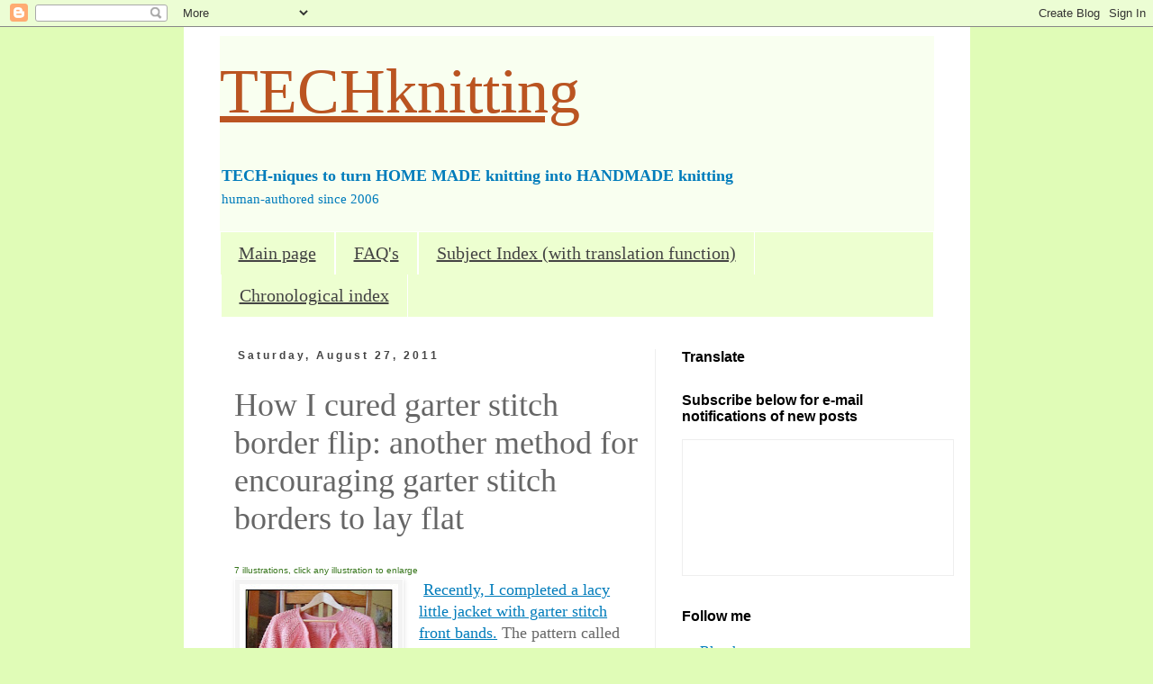

--- FILE ---
content_type: text/html; charset=UTF-8
request_url: https://techknitting.blogspot.com/2011/08/how-i-cured-garter-stitch-border-flip.html
body_size: 19692
content:
<!DOCTYPE html>
<html class='v2' dir='ltr' xmlns='http://www.w3.org/1999/xhtml' xmlns:b='http://www.google.com/2005/gml/b' xmlns:data='http://www.google.com/2005/gml/data' xmlns:expr='http://www.google.com/2005/gml/expr'>
<head>
<link href='https://www.blogger.com/static/v1/widgets/335934321-css_bundle_v2.css' rel='stylesheet' type='text/css'/>
<meta content='width=1100' name='viewport'/>
<meta content='text/html; charset=UTF-8' http-equiv='Content-Type'/>
<meta content='blogger' name='generator'/>
<link href='https://techknitting.blogspot.com/favicon.ico' rel='icon' type='image/x-icon'/>
<link href='https://techknitting.blogspot.com/2011/08/how-i-cured-garter-stitch-border-flip.html' rel='canonical'/>
<link rel="alternate" type="application/atom+xml" title="TECHknitting - Atom" href="https://techknitting.blogspot.com/feeds/posts/default" />
<link rel="alternate" type="application/rss+xml" title="TECHknitting - RSS" href="https://techknitting.blogspot.com/feeds/posts/default?alt=rss" />
<link rel="service.post" type="application/atom+xml" title="TECHknitting - Atom" href="https://www.blogger.com/feeds/37201040/posts/default" />

<link rel="alternate" type="application/atom+xml" title="TECHknitting - Atom" href="https://techknitting.blogspot.com/feeds/8535878556502650757/comments/default" />
<!--Can't find substitution for tag [blog.ieCssRetrofitLinks]-->
<link href='https://blogger.googleusercontent.com/img/b/R29vZ2xl/AVvXsEj8iV0Q4cOhD9FQc-tylh_1cztKM1hrHSfg_ISLmGuDbFrm_CUh_632GGTDFrHWPui7CfZgs6AKXTE-HtNlYThgi_okO_NGwfhrCeNfuGMBwzREfoT_MhLDbgUE5qnNHjzBRnSE/s200/overview-photo-of-jacket.jpg' rel='image_src'/>
<meta content='https://techknitting.blogspot.com/2011/08/how-i-cured-garter-stitch-border-flip.html' property='og:url'/>
<meta content='How I cured garter stitch border flip: another method for encouraging garter stitch borders to lay flat' property='og:title'/>
<meta content='knitting blog' property='og:description'/>
<meta content='https://blogger.googleusercontent.com/img/b/R29vZ2xl/AVvXsEj8iV0Q4cOhD9FQc-tylh_1cztKM1hrHSfg_ISLmGuDbFrm_CUh_632GGTDFrHWPui7CfZgs6AKXTE-HtNlYThgi_okO_NGwfhrCeNfuGMBwzREfoT_MhLDbgUE5qnNHjzBRnSE/w1200-h630-p-k-no-nu/overview-photo-of-jacket.jpg' property='og:image'/>
<title>
TECHknitting: How I cured garter stitch border flip: another method for encouraging garter stitch borders to lay flat
</title>
<style id='page-skin-1' type='text/css'><!--
/*
-----------------------------------------------
Blogger Template Style
Name:     Simple
Designer: Josh Peterson
URL:      www.noaesthetic.com
----------------------------------------------- */
/* Variable definitions
====================
<Variable name="keycolor" description="Main Color" type="color" default="#66bbdd"/>
<Group description="Page Text" selector="body">
<Variable name="body.font" description="Font" type="font"
default="normal normal 12px Arial, Tahoma, Helvetica, FreeSans, sans-serif"/>
<Variable name="body.text.color" description="Text Color" type="color" default="#222222"/>
</Group>
<Group description="Backgrounds" selector=".body-fauxcolumns-outer">
<Variable name="body.background.color" description="Outer Background" type="color" default="#66bbdd"/>
<Variable name="content.background.color" description="Main Background" type="color" default="#ffffff"/>
<Variable name="header.background.color" description="Header Background" type="color" default="transparent"/>
</Group>
<Group description="Links" selector=".main-outer">
<Variable name="link.color" description="Link Color" type="color" default="#2288bb"/>
<Variable name="link.visited.color" description="Visited Color" type="color" default="#888888"/>
<Variable name="link.hover.color" description="Hover Color" type="color" default="#33aaff"/>
</Group>
<Group description="Blog Title" selector=".header h1">
<Variable name="header.font" description="Font" type="font"
default="normal normal 60px Arial, Tahoma, Helvetica, FreeSans, sans-serif"/>
<Variable name="header.text.color" description="Title Color" type="color" default="#3399bb" />
</Group>
<Group description="Blog Description" selector=".header .description">
<Variable name="description.text.color" description="Description Color" type="color"
default="#777777" />
</Group>
<Group description="Tabs Text" selector=".tabs-inner .widget li a">
<Variable name="tabs.font" description="Font" type="font"
default="normal normal 14px Arial, Tahoma, Helvetica, FreeSans, sans-serif"/>
<Variable name="tabs.text.color" description="Text Color" type="color" default="#999999"/>
<Variable name="tabs.selected.text.color" description="Selected Color" type="color" default="#000000"/>
</Group>
<Group description="Tabs Background" selector=".tabs-outer .PageList">
<Variable name="tabs.background.color" description="Background Color" type="color" default="#f5f5f5"/>
<Variable name="tabs.selected.background.color" description="Selected Color" type="color" default="#eeeeee"/>
</Group>
<Group description="Post Title" selector="h3.post-title, .comments h4">
<Variable name="post.title.font" description="Font" type="font"
default="normal normal 22px Arial, Tahoma, Helvetica, FreeSans, sans-serif"/>
</Group>
<Group description="Date Header" selector=".date-header">
<Variable name="date.header.color" description="Text Color" type="color"
default="#666666"/>
<Variable name="date.header.background.color" description="Background Color" type="color"
default="transparent"/>
<Variable name="date.header.font" description="Text Font" type="font"
default="normal bold 11px Arial, Tahoma, Helvetica, FreeSans, sans-serif"/>
<Variable name="date.header.padding" description="Date Header Padding" type="string" default="inherit"/>
<Variable name="date.header.letterspacing" description="Date Header Letter Spacing" type="string" default="inherit"/>
<Variable name="date.header.margin" description="Date Header Margin" type="string" default="inherit"/>
</Group>
<Group description="Post Footer" selector=".post-footer">
<Variable name="post.footer.text.color" description="Text Color" type="color" default="#ffffff"/>
<Variable name="post.footer.background.color" description="Background Color" type="color"
default="#f9f9f9"/>
<Variable name="post.footer.border.color" description="Shadow Color" type="color" default="#eeeeee"/>
</Group>
<Group description="Gadgets" selector="h2">
<Variable name="widget.title.font" description="Title Font" type="font"
default="normal bold 11px Arial, Tahoma, Helvetica, FreeSans, sans-serif"/>
<Variable name="widget.title.text.color" description="Title Color" type="color" default="#000000"/>
<Variable name="widget.alternate.text.color" description="Alternate Color" type="color" default="#999999"/>
</Group>
<Group description="Images" selector=".main-inner">
<Variable name="image.background.color" description="Background Color" type="color" default="#ffffff"/>
<Variable name="image.border.color" description="Border Color" type="color" default="#eeeeee"/>
<Variable name="image.text.color" description="Caption Text Color" type="color" default="#666666"/>
</Group>
<Group description="Accents" selector=".content-inner">
<Variable name="body.rule.color" description="Separator Line Color" type="color" default="#eeeeee"/>
<Variable name="tabs.border.color" description="Tabs Border Color" type="color" default="#eeeeee"/>
</Group>
<Variable name="body.background" description="Body Background" type="background"
color="#e0fcb7" default="$(color) none repeat scroll top left"/>
<Variable name="body.background.override" description="Body Background Override" type="string" default=""/>
<Variable name="body.background.gradient.cap" description="Body Gradient Cap" type="url"
default="url(//www.blogblog.com/1kt/simple/gradients_light.png)"/>
<Variable name="body.background.gradient.tile" description="Body Gradient Tile" type="url"
default="url(//www.blogblog.com/1kt/simple/body_gradient_tile_light.png)"/>
<Variable name="content.background.color.selector" description="Content Background Color Selector" type="string" default=".content-inner"/>
<Variable name="content.padding" description="Content Padding" type="length" default="10px" min="0" max="100px"/>
<Variable name="content.padding.horizontal" description="Content Horizontal Padding" type="length" default="10px" min="0" max="100px"/>
<Variable name="content.shadow.spread" description="Content Shadow Spread" type="length" default="40px" min="0" max="100px"/>
<Variable name="content.shadow.spread.webkit" description="Content Shadow Spread (WebKit)" type="length" default="5px" min="0" max="100px"/>
<Variable name="content.shadow.spread.ie" description="Content Shadow Spread (IE)" type="length" default="10px" min="0" max="100px"/>
<Variable name="main.border.width" description="Main Border Width" type="length" default="0" min="0" max="10px"/>
<Variable name="header.background.gradient" description="Header Gradient" type="url" default="none"/>
<Variable name="header.shadow.offset.left" description="Header Shadow Offset Left" type="length" default="-1px" min="-50px" max="50px"/>
<Variable name="header.shadow.offset.top" description="Header Shadow Offset Top" type="length" default="-1px" min="-50px" max="50px"/>
<Variable name="header.shadow.spread" description="Header Shadow Spread" type="length" default="1px" min="0" max="100px"/>
<Variable name="header.padding" description="Header Padding" type="length" default="30px" min="0" max="100px"/>
<Variable name="header.border.size" description="Header Border Size" type="length" default="1px" min="0" max="10px"/>
<Variable name="header.bottom.border.size" description="Header Bottom Border Size" type="length" default="1px" min="0" max="10px"/>
<Variable name="header.border.horizontalsize" description="Header Horizontal Border Size" type="length" default="0" min="0" max="10px"/>
<Variable name="description.text.size" description="Description Text Size" type="string" default="140%"/>
<Variable name="tabs.margin.top" description="Tabs Margin Top" type="length" default="0" min="0" max="100px"/>
<Variable name="tabs.margin.side" description="Tabs Side Margin" type="length" default="30px" min="0" max="100px"/>
<Variable name="tabs.background.gradient" description="Tabs Background Gradient" type="url"
default="url(//www.blogblog.com/1kt/simple/gradients_light.png)"/>
<Variable name="tabs.border.width" description="Tabs Border Width" type="length" default="1px" min="0" max="10px"/>
<Variable name="tabs.bevel.border.width" description="Tabs Bevel Border Width" type="length" default="1px" min="0" max="10px"/>
<Variable name="post.margin.bottom" description="Post Bottom Margin" type="length" default="25px" min="0" max="100px"/>
<Variable name="image.border.small.size" description="Image Border Small Size" type="length" default="2px" min="0" max="10px"/>
<Variable name="image.border.large.size" description="Image Border Large Size" type="length" default="5px" min="0" max="10px"/>
<Variable name="page.width.selector" description="Page Width Selector" type="string" default=".region-inner"/>
<Variable name="page.width" description="Page Width" type="string" default="auto"/>
<Variable name="main.section.margin" description="Main Section Margin" type="length" default="15px" min="0" max="100px"/>
<Variable name="main.padding" description="Main Padding" type="length" default="15px" min="0" max="100px"/>
<Variable name="main.padding.top" description="Main Padding Top" type="length" default="30px" min="0" max="100px"/>
<Variable name="main.padding.bottom" description="Main Padding Bottom" type="length" default="30px" min="0" max="100px"/>
<Variable name="paging.background"
color="#ffffff"
description="Background of blog paging area" type="background"
default="transparent none no-repeat scroll top center"/>
<Variable name="footer.bevel" description="Bevel border length of footer" type="length" default="0" min="0" max="10px"/>
<Variable name="mobile.background.overlay" description="Mobile Background Overlay" type="string"
default="transparent none repeat scroll top left"/>
<Variable name="mobile.background.size" description="Mobile Background Size" type="string" default="auto"/>
<Variable name="mobile.button.color" description="Mobile Button Color" type="color" default="#ffffff" />
<Variable name="startSide" description="Side where text starts in blog language" type="automatic" default="left"/>
<Variable name="endSide" description="Side where text ends in blog language" type="automatic" default="right"/>
*/
/* Content
----------------------------------------------- */
body {
font: normal normal 16px Georgia, Utopia, 'Palatino Linotype', Palatino, serif;
color: #666666;
background: #e0fcb7 none repeat scroll top left;
padding: 0 0 0 0;
}
html body .region-inner {
min-width: 0;
max-width: 100%;
width: auto;
}
h2 {
font-size: 22px;
}
a:link {
text-decoration:underline;
color: #007cbb;
}
a:visited {
text-decoration:underline;
color: #bb5421;
}
a:hover {
text-decoration:underline;
color: #7cbb00;
}
.body-fauxcolumn-outer .fauxcolumn-inner {
background: transparent none repeat scroll top left;
_background-image: none;
}
.body-fauxcolumn-outer .cap-top {
position: absolute;
z-index: 1;
height: 400px;
width: 100%;
}
.body-fauxcolumn-outer .cap-top .cap-left {
width: 100%;
background: transparent none repeat-x scroll top left;
_background-image: none;
}
.content-outer {
-moz-box-shadow: 0 0 0 rgba(0, 0, 0, .15);
-webkit-box-shadow: 0 0 0 rgba(0, 0, 0, .15);
-goog-ms-box-shadow: 0 0 0 #333333;
box-shadow: 0 0 0 rgba(0, 0, 0, .15);
margin-bottom: 1px;
}
.content-inner {
padding: 10px 40px;
}
.content-inner {
background-color: #ffffff;
}
/* Header
----------------------------------------------- */
.header-outer {
background: #f9fff0 none repeat-x scroll 0 -400px;
_background-image: none;
}
.Header h1 {
font: normal normal 70px Georgia, Utopia, 'Palatino Linotype', Palatino, serif;
color: #bb5421;
text-shadow: 0 0 0 rgba(0, 0, 0, .2);
}
.Header h1 a {
color: #bb5421;
}
.Header .description {
font-size: 18px;
color: #007cbb;
}
.header-inner .Header .titlewrapper {
padding: 22px 0;
}
.header-inner .Header .descriptionwrapper {
padding: 0 0;
}
/* Tabs
----------------------------------------------- */
.tabs-inner .section:first-child {
border-top: 0 solid #ffffff;
}
.tabs-inner .section:first-child ul {
margin-top: -1px;
border-top: 1px solid #ffffff;
border-left: 1px solid #ffffff;
border-right: 1px solid #ffffff;
}
.tabs-inner .widget ul {
background: #edffd0 none repeat-x scroll 0 -800px;
_background-image: none;
border-bottom: 1px solid #ffffff;
margin-top: 0;
margin-left: -30px;
margin-right: -30px;
}
.tabs-inner .widget li a {
display: inline-block;
padding: .6em 1em;
font: normal normal 20px Georgia, Utopia, 'Palatino Linotype', Palatino, serif;
color: #444444;
border-left: 1px solid #ffffff;
border-right: 1px solid #ffffff;
}
.tabs-inner .widget li:first-child a {
border-left: none;
}
.tabs-inner .widget li.selected a, .tabs-inner .widget li a:hover {
color: #000000;
background-color: #e0fcb7;
text-decoration: none;
}
/* Columns
----------------------------------------------- */
.main-outer {
border-top: 0 solid #eeeeee;
}
.fauxcolumn-left-outer .fauxcolumn-inner {
border-right: 1px solid #eeeeee;
}
.fauxcolumn-right-outer .fauxcolumn-inner {
border-left: 1px solid #eeeeee;
}
/* Headings
----------------------------------------------- */
div.widget > h2,
div.widget h2.title {
margin: 0 0 1em 0;
font: normal bold 16px Arial, Tahoma, Helvetica, FreeSans, sans-serif;
color: #000000;
}
/* Widgets
----------------------------------------------- */
.widget .zippy {
color: #bb5421;
text-shadow: 2px 2px 1px rgba(0, 0, 0, .1);
}
.widget .popular-posts ul {
list-style: none;
}
/* Posts
----------------------------------------------- */
h2.date-header {
font: normal bold 12px Arial, Tahoma, Helvetica, FreeSans, sans-serif;
}
.date-header span {
background-color: #ffffff;
color: #444444;
padding: 0.4em;
letter-spacing: 3px;
margin: inherit;
}
.main-inner {
padding-top: 35px;
padding-bottom: 65px;
}
.main-inner .column-center-inner {
padding: 0 0;
}
.main-inner .column-center-inner .section {
margin: 0 1em;
}
.post {
margin: 0 0 45px 0;
}
h3.post-title, .comments h4 {
font: normal normal 36px Georgia, Utopia, 'Palatino Linotype', Palatino, serif;
margin: .75em 0 0;
}
.post-body {
font-size: 110%;
line-height: 1.4;
position: relative;
}
.post-body img, .post-body .tr-caption-container, .Profile img, .Image img,
.BlogList .item-thumbnail img {
padding: 2px;
background: #f3f3f3;
border: 1px solid #ffffff;
-moz-box-shadow: 1px 1px 5px rgba(0, 0, 0, .1);
-webkit-box-shadow: 1px 1px 5px rgba(0, 0, 0, .1);
box-shadow: 1px 1px 5px rgba(0, 0, 0, .1);
}
.post-body img, .post-body .tr-caption-container {
padding: 5px;
}
.post-body .tr-caption-container {
color: #666666;
}
.post-body .tr-caption-container img {
padding: 0;
background: transparent;
border: none;
-moz-box-shadow: 0 0 0 rgba(0, 0, 0, .1);
-webkit-box-shadow: 0 0 0 rgba(0, 0, 0, .1);
box-shadow: 0 0 0 rgba(0, 0, 0, .1);
}
.post-header {
margin: 0 0 1.5em;
line-height: 1.6;
font-size: 90%;
}
.post-footer {
margin: 20px -2px 0;
padding: 5px 10px;
color: #ffffff;
background-color: #edffd0;
border-bottom: 1px solid #eeeeee;
line-height: 1.6;
font-size: 90%;
}
#comments .comment-author {
padding-top: 1.5em;
border-top: 1px solid #eeeeee;
background-position: 0 1.5em;
}
#comments .comment-author:first-child {
padding-top: 0;
border-top: none;
}
.avatar-image-container {
margin: .2em 0 0;
}
#comments .avatar-image-container img {
border: 1px solid #ffffff;
}
/* Comments
----------------------------------------------- */
.comments .comments-content .icon.blog-author {
background-repeat: no-repeat;
background-image: url([data-uri]);
}
.comments .comments-content .loadmore a {
border-top: 1px solid #bb5421;
border-bottom: 1px solid #bb5421;
}
.comments .comment-thread.inline-thread {
background-color: #edffd0;
}
.comments .continue {
border-top: 2px solid #bb5421;
}
/* Accents
---------------------------------------------- */
.section-columns td.columns-cell {
border-left: 1px solid #eeeeee;
}
.blog-pager {
background: transparent url(//www.blogblog.com/1kt/simple/paging_dot.png) repeat-x scroll top center;
}
.blog-pager-older-link, .home-link,
.blog-pager-newer-link {
background-color: #ffffff;
padding: 5px;
}
.footer-outer {
border-top: 1px dashed #bbbbbb;
}
/* Mobile
----------------------------------------------- */
body.mobile  {
background-size: auto;
}
.mobile .body-fauxcolumn-outer {
background: transparent none repeat scroll top left;
}
.mobile .body-fauxcolumn-outer .cap-top {
background-size: 100% auto;
}
.mobile .content-outer {
-webkit-box-shadow: 0 0 3px rgba(0, 0, 0, .15);
box-shadow: 0 0 3px rgba(0, 0, 0, .15);
}
.mobile .tabs-inner .widget ul {
margin-left: 0;
margin-right: 0;
}
.mobile .post {
margin: 0;
}
.mobile .main-inner .column-center-inner .section {
margin: 0;
}
.mobile .date-header span {
padding: 0.1em 10px;
margin: 0 -10px;
}
.mobile h3.post-title {
margin: 0;
}
.mobile .blog-pager {
background: transparent none no-repeat scroll top center;
}
.mobile .footer-outer {
border-top: none;
}
.mobile .main-inner, .mobile .footer-inner {
background-color: #ffffff;
}
.mobile-index-contents {
color: #666666;
}
.mobile-link-button {
background-color: #007cbb;
}
.mobile-link-button a:link, .mobile-link-button a:visited {
color: #7cbb00;
}
.mobile .tabs-inner .section:first-child {
border-top: none;
}
.mobile .tabs-inner .PageList .widget-content {
background-color: #e0fcb7;
color: #000000;
border-top: 1px solid #ffffff;
border-bottom: 1px solid #ffffff;
}
.mobile .tabs-inner .PageList .widget-content .pagelist-arrow {
border-left: 1px solid #ffffff;
}

--></style>
<style id='template-skin-1' type='text/css'><!--
body {
min-width: 873px;
}
.content-outer, .content-fauxcolumn-outer, .region-inner {
min-width: 873px;
max-width: 873px;
_width: 873px;
}
.main-inner .columns {
padding-left: 0;
padding-right: 310px;
}
.main-inner .fauxcolumn-center-outer {
left: 0;
right: 310px;
/* IE6 does not respect left and right together */
_width: expression(this.parentNode.offsetWidth -
parseInt("0") -
parseInt("310px") + 'px');
}
.main-inner .fauxcolumn-left-outer {
width: 0;
}
.main-inner .fauxcolumn-right-outer {
width: 310px;
}
.main-inner .column-left-outer {
width: 0;
right: 100%;
margin-left: -0;
}
.main-inner .column-right-outer {
width: 310px;
margin-right: -310px;
}
#layout {
min-width: 0;
}
#layout .content-outer {
min-width: 0;
width: 800px;
}
#layout .region-inner {
min-width: 0;
width: auto;
}
body#layout div.add_widget {
padding: 8px;
}
body#layout div.add_widget a {
margin-left: 32px;
}
--></style>
<link href='https://www.blogger.com/dyn-css/authorization.css?targetBlogID=37201040&amp;zx=7169bf5b-bca8-4b7e-bb15-97930964ddf4' media='none' onload='if(media!=&#39;all&#39;)media=&#39;all&#39;' rel='stylesheet'/><noscript><link href='https://www.blogger.com/dyn-css/authorization.css?targetBlogID=37201040&amp;zx=7169bf5b-bca8-4b7e-bb15-97930964ddf4' rel='stylesheet'/></noscript>
<meta name='google-adsense-platform-account' content='ca-host-pub-1556223355139109'/>
<meta name='google-adsense-platform-domain' content='blogspot.com'/>

<link rel="stylesheet" href="https://fonts.googleapis.com/css2?display=swap&family=Bungee+Shade&family=Rubik+Doodle+Shadow&family=Dancing+Script"></head>
<body class='loading'>
<div class='navbar section' id='navbar' name='Navbar'><div class='widget Navbar' data-version='1' id='Navbar1'><script type="text/javascript">
    function setAttributeOnload(object, attribute, val) {
      if(window.addEventListener) {
        window.addEventListener('load',
          function(){ object[attribute] = val; }, false);
      } else {
        window.attachEvent('onload', function(){ object[attribute] = val; });
      }
    }
  </script>
<div id="navbar-iframe-container"></div>
<script type="text/javascript" src="https://apis.google.com/js/platform.js"></script>
<script type="text/javascript">
      gapi.load("gapi.iframes:gapi.iframes.style.bubble", function() {
        if (gapi.iframes && gapi.iframes.getContext) {
          gapi.iframes.getContext().openChild({
              url: 'https://www.blogger.com/navbar/37201040?po\x3d8535878556502650757\x26origin\x3dhttps://techknitting.blogspot.com',
              where: document.getElementById("navbar-iframe-container"),
              id: "navbar-iframe"
          });
        }
      });
    </script><script type="text/javascript">
(function() {
var script = document.createElement('script');
script.type = 'text/javascript';
script.src = '//pagead2.googlesyndication.com/pagead/js/google_top_exp.js';
var head = document.getElementsByTagName('head')[0];
if (head) {
head.appendChild(script);
}})();
</script>
</div></div>
<div class='body-fauxcolumns'>
<div class='fauxcolumn-outer body-fauxcolumn-outer'>
<div class='cap-top'>
<div class='cap-left'></div>
<div class='cap-right'></div>
</div>
<div class='fauxborder-left'>
<div class='fauxborder-right'></div>
<div class='fauxcolumn-inner'>
</div>
</div>
<div class='cap-bottom'>
<div class='cap-left'></div>
<div class='cap-right'></div>
</div>
</div>
</div>
<div class='content'>
<div class='content-fauxcolumns'>
<div class='fauxcolumn-outer content-fauxcolumn-outer'>
<div class='cap-top'>
<div class='cap-left'></div>
<div class='cap-right'></div>
</div>
<div class='fauxborder-left'>
<div class='fauxborder-right'></div>
<div class='fauxcolumn-inner'>
</div>
</div>
<div class='cap-bottom'>
<div class='cap-left'></div>
<div class='cap-right'></div>
</div>
</div>
</div>
<div class='content-outer'>
<div class='content-cap-top cap-top'>
<div class='cap-left'></div>
<div class='cap-right'></div>
</div>
<div class='fauxborder-left content-fauxborder-left'>
<div class='fauxborder-right content-fauxborder-right'></div>
<div class='content-inner'>
<header>
<div class='header-outer'>
<div class='header-cap-top cap-top'>
<div class='cap-left'></div>
<div class='cap-right'></div>
</div>
<div class='fauxborder-left header-fauxborder-left'>
<div class='fauxborder-right header-fauxborder-right'></div>
<div class='region-inner header-inner'>
<div class='header section' id='header' name='Header'><div class='widget Header' data-version='1' id='Header1'>
<div id='header-inner'>
<div class='titlewrapper'>
<h1 class='title'>
<a href='https://techknitting.blogspot.com/'>
TECHknitting
</a>
</h1>
</div>
<div class='descriptionwrapper'>
<p class='description'>
<span>
<b>TECH-niques to turn HOME MADE knitting into HANDMADE knitting</b><br><small>
human-authored since 2006</small>
</span>
</p>
</div>
</div>
</div></div>
</div>
</div>
<div class='header-cap-bottom cap-bottom'>
<div class='cap-left'></div>
<div class='cap-right'></div>
</div>
</div>
</header>
<div class='tabs-outer'>
<div class='tabs-cap-top cap-top'>
<div class='cap-left'></div>
<div class='cap-right'></div>
</div>
<div class='fauxborder-left tabs-fauxborder-left'>
<div class='fauxborder-right tabs-fauxborder-right'></div>
<div class='region-inner tabs-inner'>
<div class='tabs section' id='crosscol' name='Cross-Column'><div class='widget PageList' data-version='1' id='PageList2'>
<h2>
Pages
</h2>
<div class='widget-content'>
<ul>
<li>
<a href='http://techknitting.blogspot.com/'>
Main page
</a>
</li>
<li>
<a href='http://techknitting.blogspot.com/p/how-do-you-draw-illustrations.html'>
FAQ's
</a>
</li>
<li>
<a href='http://techknitter.blogspot.com/2010/04/revised-unified-index-for.html'>
Subject Index (with translation function)
</a>
</li>
<li>
<a href='http://techknitter.blogspot.com/2007/01/chronological-index-for.html'>
Chronological index
</a>
</li>
</ul>
<div class='clear'></div>
</div>
</div></div>
<div class='tabs no-items section' id='crosscol-overflow' name='Cross-Column 2'></div>
</div>
</div>
<div class='tabs-cap-bottom cap-bottom'>
<div class='cap-left'></div>
<div class='cap-right'></div>
</div>
</div>
<div class='main-outer'>
<div class='main-cap-top cap-top'>
<div class='cap-left'></div>
<div class='cap-right'></div>
</div>
<div class='fauxborder-left main-fauxborder-left'>
<div class='fauxborder-right main-fauxborder-right'></div>
<div class='region-inner main-inner'>
<div class='columns fauxcolumns'>
<div class='fauxcolumn-outer fauxcolumn-center-outer'>
<div class='cap-top'>
<div class='cap-left'></div>
<div class='cap-right'></div>
</div>
<div class='fauxborder-left'>
<div class='fauxborder-right'></div>
<div class='fauxcolumn-inner'>
</div>
</div>
<div class='cap-bottom'>
<div class='cap-left'></div>
<div class='cap-right'></div>
</div>
</div>
<div class='fauxcolumn-outer fauxcolumn-left-outer'>
<div class='cap-top'>
<div class='cap-left'></div>
<div class='cap-right'></div>
</div>
<div class='fauxborder-left'>
<div class='fauxborder-right'></div>
<div class='fauxcolumn-inner'>
</div>
</div>
<div class='cap-bottom'>
<div class='cap-left'></div>
<div class='cap-right'></div>
</div>
</div>
<div class='fauxcolumn-outer fauxcolumn-right-outer'>
<div class='cap-top'>
<div class='cap-left'></div>
<div class='cap-right'></div>
</div>
<div class='fauxborder-left'>
<div class='fauxborder-right'></div>
<div class='fauxcolumn-inner'>
</div>
</div>
<div class='cap-bottom'>
<div class='cap-left'></div>
<div class='cap-right'></div>
</div>
</div>
<!-- corrects IE6 width calculation -->
<div class='columns-inner'>
<div class='column-center-outer'>
<div class='column-center-inner'>
<div class='main section' id='main' name='Main'><div class='widget Blog' data-version='1' id='Blog1'>
<div class='blog-posts hfeed'>

                                        <div class="date-outer">
                                      
<h2 class='date-header'>
<span>
Saturday, August 27, 2011
</span>
</h2>

                                        <div class="date-posts">
                                      
<div class='post-outer'>
<div class='post hentry uncustomized-post-template' itemprop='blogPost' itemscope='itemscope' itemtype='http://schema.org/BlogPosting'>
<meta content='https://blogger.googleusercontent.com/img/b/R29vZ2xl/AVvXsEj8iV0Q4cOhD9FQc-tylh_1cztKM1hrHSfg_ISLmGuDbFrm_CUh_632GGTDFrHWPui7CfZgs6AKXTE-HtNlYThgi_okO_NGwfhrCeNfuGMBwzREfoT_MhLDbgUE5qnNHjzBRnSE/s200/overview-photo-of-jacket.jpg' itemprop='image_url'/>
<meta content='37201040' itemprop='blogId'/>
<meta content='8535878556502650757' itemprop='postId'/>
<a name='8535878556502650757'></a>
<h3 class='post-title entry-title' itemprop='name'>
How I cured garter stitch border flip: another method for encouraging garter stitch borders to lay flat
</h3>
<div class='post-header'>
<div class='post-header-line-1'></div>
</div>
<div class='post-body entry-content' id='post-body-8535878556502650757' itemprop='description articleBody'>
<span class="Apple-style-span" style="font-family: Arial, Helvetica, sans-serif;"><span class="Apple-style-span" style="color: #38761d;"><span class="Apple-style-span" style="font-size: x-small;">7 illustrations, click any illustration to enlarge</span></span></span><br />
<div style="margin-bottom: 0px; margin-left: 0px; margin-right: 0px; margin-top: 0px;"><table cellpadding="0" cellspacing="0" class="tr-caption-container" style="float: left; margin-right: 1em; text-align: left;"><tbody>
<tr><td style="text-align: center;"><a href="https://blogger.googleusercontent.com/img/b/R29vZ2xl/AVvXsEj8iV0Q4cOhD9FQc-tylh_1cztKM1hrHSfg_ISLmGuDbFrm_CUh_632GGTDFrHWPui7CfZgs6AKXTE-HtNlYThgi_okO_NGwfhrCeNfuGMBwzREfoT_MhLDbgUE5qnNHjzBRnSE/s1600/overview-photo-of-jacket.jpg" imageanchor="1" style="clear: left; margin-bottom: 1em; margin-left: auto; margin-right: auto;"><img border="0" height="200" src="https://blogger.googleusercontent.com/img/b/R29vZ2xl/AVvXsEj8iV0Q4cOhD9FQc-tylh_1cztKM1hrHSfg_ISLmGuDbFrm_CUh_632GGTDFrHWPui7CfZgs6AKXTE-HtNlYThgi_okO_NGwfhrCeNfuGMBwzREfoT_MhLDbgUE5qnNHjzBRnSE/s200/overview-photo-of-jacket.jpg" width="176" /></a></td></tr>
<tr><td class="tr-caption" style="text-align: center;"><i>Now the bands don't flip,</i><br />
<i>so jacket can be worn open</i></td></tr>
</tbody></table>&nbsp;<a href="http://ravel.me/TECHknitter/14jwwparyim">Recently, I completed a lacy little jacket with garter stitch front bands.</a> The pattern called for garter stitch bands knit "as you go." <br />
<br />
Experience indicated that this design would end up with the bands flipping backwards&nbsp;as if on a lengthwise hinge, a situation I privately think of as a "flip hinge." Specifically, a "flip hinge" is always going to be created along the column where a garter band (border) meets a stockinette-type fabric. &nbsp;Along this column, the garter stitch borders will fold back and flip so far under the stockinette fabric as to be invisible. &nbsp;(This is not just true of front bands, as on this little jacket, but also true where ever a garter stitch border is called for--whether a sweater, scarf, shawl or afghan block.)&nbsp;</div><div style="margin-bottom: 0px; margin-left: 0px; margin-right: 0px; margin-top: 0px;"><br />
</div><div style="margin-bottom: 0px; margin-left: 0px; margin-right: 0px; margin-top: 0px;">In past posts, TECHknitting blog has offered two cures for this problem: <a href="http://techknitting.blogspot.com/2007/12/zig-zag-bands.html">zig-zag bands</a> and <a href="http://techknitting.blogspot.com/2007/11/hems-and-facings-part-3-of-better-bands.html">facings</a>. Both of these solutions really <i>do</i> cure flip. Yet, neither of these cures quite suited the style of the little lacy sweater. &nbsp;There was significant shaping alongside the front bands, so the <a href="http://techknitting.blogspot.com/2007/12/zig-zag-bands.html">zig-zag method</a> would not have worked, and a <a href="http://techknitting.blogspot.com/2007/11/hems-and-facings-part-3-of-better-bands.html">facing</a>&nbsp;would have been too bulky for the style of the garment. &nbsp;What to do?</div><div style="margin-bottom: 0px; margin-left: 0px; margin-right: 0px; margin-top: 0px;"><br />
</div><div style="margin-bottom: 0px; margin-left: 0px; margin-right: 0px; margin-top: 0px;">Combining a couple of TECH-tricks resulted in a pretty good 2-part cure. &nbsp;It's not perfect: &nbsp;serious blocking was also required, and even now a very slight tendency to flip remains. &nbsp;Yet the situation has been so substantially improved that the jacket can be worn open, as shown in the photo above.&nbsp;</div><div style="margin-bottom: 0px; margin-left: 0px; margin-right: 0px; margin-top: 0px;"><br />
</div><div style="text-align: center;"><div style="margin-bottom: 0px; margin-left: 0px; margin-right: 0px; margin-top: 0px;"><b>Intro</b></div></div><div style="margin-bottom: 0px; margin-left: 0px; margin-right: 0px; margin-top: 0px;">The first part of the cure involved advance planning. &nbsp;As the garment was knit, the&nbsp;garter&nbsp;stitch&nbsp;border was lengthened to match the abutting stockinette fabric. The second part involved the finishing process--adding a column of stitches with a crochet hook all along the flip-hinge column, thus strengthening and neutralizing the fabric along this line. The blocking followed.</div><div style="margin-bottom: 0px; margin-left: 0px; margin-right: 0px; margin-top: 0px;"><br />
</div><div style="text-align: center;"><div style="margin-bottom: 0px; margin-left: 0px; margin-right: 0px; margin-top: 0px;"><b>Why lengthen the garter stitch border?&nbsp;</b></div></div><div style="margin-bottom: 0px; margin-left: 0px; margin-right: 0px; margin-top: 0px;">Do&nbsp;you&nbsp;wonder&nbsp;why&nbsp;<i>lengthening</i>&nbsp;a garter&nbsp;stitch band would combat&nbsp;<i>flip</i>? &nbsp;Garter stitch is actually shorter, row for row, than stockinette. &nbsp;In&nbsp;stockinette, the stitches lay smooth and long but in garter stitch the stitches are diverted into the thickness of the fabric. In other words, any one knitted stitch can either be thick or it can be long. &nbsp;Because the stitches in a garter stitch fabric are busy being thicker, they end up shorter. <br />
<br />
When a short fabric is knit row-for-row alongside a longer one, the shorter one (the garter stitch border) &nbsp;pulls the longer one (the adjoining stockinette fabric) into a sort of a crescent. &nbsp;This stress is one (but not the only!) cause of band flipping. By lengthening the garter stitch band of the little lacy jacket, this particular stress was removed, so there was less tension to cause flipping in the first place.</div><div style="margin-bottom: 0px; margin-left: 0px; margin-right: 0px; margin-top: 0px;"><br />
</div><div style="text-align: center;"><div style="margin-bottom: 0px; margin-left: 0px; margin-right: 0px; margin-top: 0px;"><b>How to lengthen the garter stitch band: short rows</b></div></div><div style="margin-bottom: 0px; margin-left: 0px; margin-right: 0px; margin-top: 0px;">(Note that in all the below illustrations, the <span class="Apple-style-span" style="color: blue;">BLUE</span> stitches are in the garter stitch band, while the <span class="Apple-style-span" style="color: red;">RED</span> stitches are in the abutting stockinette fabric.)</div><div style="margin-bottom: 0px; margin-left: 0px; margin-right: 0px; margin-top: 0px;"><br />
</div><div style="margin-bottom: 0px; margin-left: 0px; margin-right: 0px; margin-top: 0px;">To&nbsp;lengthen, short rows were inserted on the jacket's garter stitch band after every 10th row, per the schematic below. &nbsp;<span class="Apple-style-span" style="font-size: x-small;"><span class="Apple-style-span" style="color: #6aa84f;">(This ratio has worked pretty well for me over the years. &nbsp;Yet I have never actually taken the time to measure the length difference between stockinette and garter stitch fabrics. &nbsp;Your experience may very well lead you to choose a different frequency at which to insert short rows into a garter band.)</span></span><br />
<span class="Apple-style-span" style="color: #6aa84f;"><span class="Apple-style-span" style="font-size: x-small;"><br />
</span></span></div><div style="margin-bottom: 0px; margin-left: 0px; margin-right: 0px; margin-top: 0px;"><table align="center" cellpadding="0" cellspacing="0" class="tr-caption-container" style="margin-left: auto; margin-right: auto; text-align: center;"><tbody>
<tr><td style="text-align: center;"><a href="https://blogger.googleusercontent.com/img/b/R29vZ2xl/AVvXsEglxW3j6fnnFyaxSfvUQRUZulfi8p3dnkDdxzI7j0AOuR4gxKNddyY8ZOM5j6v9tLyWlWoBwJAsLet1QfbNklsJN9zD7KCVbZcp2NIgsQrzjQOlmrSXQO2qm4Kfrd_N-NPaiYxj/s1600/2-schematic-of-short-rows.jpg" imageanchor="1" style="margin-left: auto; margin-right: auto;"><img border="0" height="228" src="https://blogger.googleusercontent.com/img/b/R29vZ2xl/AVvXsEglxW3j6fnnFyaxSfvUQRUZulfi8p3dnkDdxzI7j0AOuR4gxKNddyY8ZOM5j6v9tLyWlWoBwJAsLet1QfbNklsJN9zD7KCVbZcp2NIgsQrzjQOlmrSXQO2qm4Kfrd_N-NPaiYxj/s400/2-schematic-of-short-rows.jpg" width="400" /></a></td></tr>
<tr><td class="tr-caption" style="text-align: center;"><i>Added short rows illustrated in white</i></td></tr>
</tbody></table></div><div style="margin-bottom: 0px; margin-left: 0px; margin-right: 0px; margin-top: 0px;"><br />
For further information about short rows, here are two posts:&nbsp;<a href="http://techknitting.blogspot.com/2009/10/basic-short-rows-theory-and-method.html">&nbsp;the first post covers the theory of short rows</a>&nbsp;while the<a href="http://techknitting.blogspot.com/2009/10/short-rows-method.html">&nbsp;second post covers several different ways to make short rows</a>. &nbsp;The kind used on this project are called "wrap and lift," the third kind covered in the&nbsp;<a href="http://techknitting.blogspot.com/2009/10/short-rows-method.html">how-to post&nbsp;</a>(scroll).The "wraps" were formed around the first stitch of the <i>stockinette&nbsp;</i>of the jacket front, NOT the last stitch of the garter fabric of the band. &nbsp;In other words, the the band was always knitted full width. &nbsp;</div><div style="margin-bottom: 0px; margin-left: 0px; margin-right: 0px; margin-top: 0px;"><br />
</div><div style="margin-bottom: 0px; margin-left: 0px; margin-right: 0px; margin-top: 0px;">Sometimes, especially in a loosely knit work, merely lengthening the garter stitch band is so successful, that nothing more remains to be done to prevent flipping other than a serious blocking. &nbsp;However, I was pretty sure that with this cotton jacket, more was required, so it was on to the second step--the stabilizing column of stitches.&nbsp;</div><div style="margin-bottom: 0px; margin-left: 0px; margin-right: 0px; margin-top: 0px;"><br />
</div><div style="text-align: center;"><div style="margin-bottom: 0px; margin-left: 0px; margin-right: 0px; margin-top: 0px;"><b>How to add the stabilizing column of stitches&nbsp;</b></div></div><div style="text-align: center;"><div style="margin-bottom: 0px; margin-left: 0px; margin-right: 0px; margin-top: 0px;"><b>along the "mini tube" of the flip hinge</b></div></div><div style="margin-bottom: 0px; margin-left: 0px; margin-right: 0px; margin-top: 0px;">This step was done with a crochet hook and a length of running yarn. &nbsp;It is essentially a trick of crocheting a column of slip stitches onto the column where the flipping wants to take place.</div><div style="margin-bottom: 0px; margin-left: 0px; margin-right: 0px; margin-top: 0px;"><br />
</div><div style="margin-bottom: 0px; margin-left: 0px; margin-right: 0px; margin-top: 0px;">Specifically,&nbsp;the last column of the garter stitch front band where it meets the stockinette fabric of the garment is the column acting as the flip hinge. &nbsp;If you poke at this column, you will discover this hinge column is actually a mini-tube. <br />
<br />
This mini-tube in the fabric arises because the garter stitch is thick, but the stockinette is not. &nbsp;Where a thick fabric meets a thinner one, the ladder from each row of yarn must be "drawn in" <i>from</i> the thicker <i>to</i> the thinner. &nbsp;Because these ladders are being drawn in from the two opposite faces of the garter stitch fabric, one after another, they form this mini-tube. <br />
<br />
The ladders of the mini-tube are illustrated in green below.</div><div style="margin-bottom: 0px; margin-left: 0px; margin-right: 0px; margin-top: 0px;"><br />
</div><div style="margin-bottom: 0px; margin-left: 0px; margin-right: 0px; margin-top: 0px;">If you have a sample handy, you might like to poke a crochet hook into this tube and see for yourself. &nbsp;Your set-up should look like the illustration below.<br />
<br />
</div><div style="margin-bottom: 0px; margin-left: 0px; margin-right: 0px; margin-top: 0px;"><table align="center" cellpadding="0" cellspacing="0" class="tr-caption-container" style="margin-left: auto; margin-right: auto; text-align: center;"><tbody>
<tr><td style="text-align: center;"><a href="https://blogger.googleusercontent.com/img/b/R29vZ2xl/AVvXsEhGq6oxFSU6VHPsItvGt1bDCtIuDsJDi1R_bHe6-wzX9fPcZkNAvDMyr3T3tP8-OklGX83UlNgBJw3KwNscDMqrzlsFetybQhXTRBVvTkbR0AV7kjAhAuTy2YZGADPMxauZVq4X/s1600/3-mini-tube-w-cro-hook.jpg" imageanchor="1" style="margin-left: auto; margin-right: auto;"><img border="0" height="228" src="https://blogger.googleusercontent.com/img/b/R29vZ2xl/AVvXsEhGq6oxFSU6VHPsItvGt1bDCtIuDsJDi1R_bHe6-wzX9fPcZkNAvDMyr3T3tP8-OklGX83UlNgBJw3KwNscDMqrzlsFetybQhXTRBVvTkbR0AV7kjAhAuTy2YZGADPMxauZVq4X/s400/3-mini-tube-w-cro-hook.jpg" width="400" /></a></td></tr>
<tr><td class="tr-caption" style="text-align: center;"><i>Mini-tube with crochet hook inserted</i></td></tr>
</tbody></table></div><div style="margin-bottom: 0px; margin-left: 0px; margin-right: 0px; margin-top: 0px;"><br />
Once the crochet hook has been inserted into the ladders of mini-tube, the running yarn is drawn through the tube in a series of crocheted chain stitches, working down the tube, ladder by ladder. &nbsp;If&nbsp;this&nbsp;makes&nbsp;no&nbsp;sense&nbsp;to&nbsp;you,&nbsp;no&nbsp;worries:&nbsp;step-by-step illustrated instructions follow.</div><div style="margin-bottom: 0px; margin-left: 0px; margin-right: 0px; margin-top: 0px;"><br />
</div><div style="margin-bottom: 0px; margin-left: 0px; margin-right: 0px; margin-top: 0px;">The work is turned so that the INSIDE of the band is facing you, which means that the stockinette fabric facing you will be the PURLED face--the REVERSE stockinette on the inside of the garment. &nbsp;As a result of turning, the blue garter fabric formerly illustrated on the right is now on the left.&nbsp;</div><div style="margin-bottom: 0px; margin-left: 0px; margin-right: 0px; margin-top: 0px;"><br />
</div><div style="margin-bottom: 0px; margin-left: 0px; margin-right: 0px; margin-top: 0px;">The crochet hook catches a loop in the running yarn, illustrated in gold in the picture below.<br />
<br />
<div class="separator" style="clear: both; text-align: center;"><a href="https://blogger.googleusercontent.com/img/b/R29vZ2xl/AVvXsEi-fzvgCnNkNzd60FegZe8CJkptJ-EKU1IUEAQFyTj2FNMWrRkvXiZcIMGQmxbfY8LV1S4hHCFhn-3jz4z1y_B4W9Zv5U5OqaOnFRVloDjWUsDZ_ce8UlWGHutRk5V3xLvpvrwO/s1600/4-a-slip-stitch-first.jpg" imageanchor="1" style="margin-left: 1em; margin-right: 1em;"><img border="0" height="640" src="https://blogger.googleusercontent.com/img/b/R29vZ2xl/AVvXsEi-fzvgCnNkNzd60FegZe8CJkptJ-EKU1IUEAQFyTj2FNMWrRkvXiZcIMGQmxbfY8LV1S4hHCFhn-3jz4z1y_B4W9Zv5U5OqaOnFRVloDjWUsDZ_ce8UlWGHutRk5V3xLvpvrwO/s640/4-a-slip-stitch-first.jpg" width="342" /></a></div></div><div style="margin-bottom: 0px; margin-left: 0px; margin-right: 0px; margin-top: 0px;"><br />
</div><div style="margin-bottom: 0px; margin-left: 0px; margin-right: 0px; margin-top: 0px;"><br />
This loop is drawn downward THROUGH mini-tube, below the ladder in green marked "1." &nbsp;Next, the crochet hook is pushed UP in the air on the OUTSIDE of the mini tube, so that it now passes in FRONT of ladder 1, with the golden loop remaining parked around its barrel. &nbsp;In other words, the loop is parked around the hook barrel and therefore is forced to remain stuck in position below ladder 1, as shown, while the hook itself is free to rise up on the outside of the mini-tube, above ladder 1. Finally, the crochet hook again catches the running yarn.<br />
<br />
<div class="separator" style="clear: both; text-align: center;"><a href="https://blogger.googleusercontent.com/img/b/R29vZ2xl/AVvXsEiikE29Rao7Y4BOVxpoA42mzcIUFKeDS8CgrGzMl9-hr9JxFJxLVQHpKn6cxezr-qZFDl6cmlo-LC0ZqV7JEZXsGITAC6BCsio2C1CY89a9FnVSIj8w6bvQdcTsqJwLc8eap08I/s1600/4-b-slip-stitch-second.jpg" imageanchor="1" style="margin-left: 1em; margin-right: 1em;"><img border="0" height="640" src="https://blogger.googleusercontent.com/img/b/R29vZ2xl/AVvXsEiikE29Rao7Y4BOVxpoA42mzcIUFKeDS8CgrGzMl9-hr9JxFJxLVQHpKn6cxezr-qZFDl6cmlo-LC0ZqV7JEZXsGITAC6BCsio2C1CY89a9FnVSIj8w6bvQdcTsqJwLc8eap08I/s640/4-b-slip-stitch-second.jpg" width="342" /></a></div></div><div style="margin-bottom: 0px; margin-left: 0px; margin-right: 0px; margin-top: 0px;"><br />
</div><div style="margin-bottom: 0px; margin-left: 0px; margin-right: 0px; margin-top: 0px;">The crochet hook is next pulled downward, taking the running yarn with it in a new loop. &nbsp;The hook with its running yarn will pass in FRONT of ladder 1, and will pass through the first golden loop made, and will then be pulled BELOW the ladder marked "2." &nbsp;</div><div style="margin-bottom: 0px; margin-left: 0px; margin-right: 0px; margin-top: 0px;"><br />
</div><div style="margin-bottom: 0px; margin-left: 0px; margin-right: 0px; margin-top: 0px;">This second loop is again left parked around the barrel of the crochet hook just as the first loop was, while the hook is again&nbsp;pushed UP in the air on the OUTSIDE of the mini tube, so that it now passes in front of ladder 2. Again, the crochet hook catches the running yarn, as illustrated. <br />
<br />
</div><div style="margin-bottom: 0px; margin-left: 0px; margin-right: 0px; margin-top: 0px;"><div class="separator" style="clear: both; text-align: center;"><a href="https://blogger.googleusercontent.com/img/b/R29vZ2xl/AVvXsEjo10UWuDW_dhiXVM781mSdvXAbNzfwCrgbUMMaOqqtqCDI-A1W9L5j3ZF-IKSQ_waXFlnfp40qXSFkAgEF-bLt7K9HUx8JB5xe4CqwYDwkXVfH5eEYShHGqmKKfeVdf0h7aB0E/s1600/4-c-NEW-slip-stitch-third.jpg" imageanchor="1" style="margin-left: 1em; margin-right: 1em;"><img border="0" height="640" src="https://blogger.googleusercontent.com/img/b/R29vZ2xl/AVvXsEjo10UWuDW_dhiXVM781mSdvXAbNzfwCrgbUMMaOqqtqCDI-A1W9L5j3ZF-IKSQ_waXFlnfp40qXSFkAgEF-bLt7K9HUx8JB5xe4CqwYDwkXVfH5eEYShHGqmKKfeVdf0h7aB0E/s640/4-c-NEW-slip-stitch-third.jpg" width="342" /></a></div></div><div style="margin-bottom: 0px; margin-left: 0px; margin-right: 0px; margin-top: 0px;"><br />
These steps are then repeated. &nbsp;So, for example, for the next step, the crochet hook will form a new loop out of the running yarn--the third loop--and will again pull this loop down, &nbsp;passing in front of ladder 2, through the second golden loop, and down below ladder 3, where it will again be left parked around the hook barrel, while the crochet hook again goes up the outside of the mini tube in search of the running yarn for loop 4. &nbsp;</div><div style="margin-bottom: 0px; margin-left: 0px; margin-right: 0px; margin-top: 0px;"><br />
</div><div style="margin-bottom: 0px; margin-left: 0px; margin-right: 0px; margin-top: 0px;">This action will be repeated over and over, each new loop drawn in FRONT of the preceding ladder and THROUGH the preceding loop--the new loop of running yarn therefore going through TWO loops each time--the <i>old</i> gold loop left parked around the hook-barrel and the <i>next</i> green ladder <i>below</i>. <br />
<br />
At the end of this process, you will have two ends to work in, one at the top, and one at the bottom of each band. &nbsp;However, <a href="http://techknitting.blogspot.com/2007/07/part-1-of-working-in-ends-with-sewing.html">these are easy to skim into</a> the chain stitches you've made in the mini-tube.&nbsp;</div><div style="margin-bottom: 0px; margin-left: 0px; margin-right: 0px; margin-top: 0px;"><br />
</div><div style="margin-bottom: 0px; margin-left: 0px; margin-right: 0px; margin-top: 0px;"><table cellpadding="0" cellspacing="0" class="tr-caption-container" style="float: left; margin-right: 1em; text-align: left;"><tbody>
<tr><td style="text-align: center;"><a href="https://blogger.googleusercontent.com/img/b/R29vZ2xl/AVvXsEgn1qCGMl5lTwWlJe5tl_hWmSBYbU7sDdZOpqAiV0xQqUJlt_Z7qMGo88g783nyhN1RkNW7XF-EoAfTVnCZHFQIyjW3Kc1YJLAu4e8xJVSC5FEE1oL9SuVPMjlGB1g4fcVUcTDd/s1600/5-chain-IRL.jpg" imageanchor="1" style="clear: left; margin-bottom: 1em; margin-left: auto; margin-right: auto;"><img border="0" height="320" src="https://blogger.googleusercontent.com/img/b/R29vZ2xl/AVvXsEgn1qCGMl5lTwWlJe5tl_hWmSBYbU7sDdZOpqAiV0xQqUJlt_Z7qMGo88g783nyhN1RkNW7XF-EoAfTVnCZHFQIyjW3Kc1YJLAu4e8xJVSC5FEE1oL9SuVPMjlGB1g4fcVUcTDd/s320/5-chain-IRL.jpg" width="183" /></a></td></tr>
<tr><td class="tr-caption" style="text-align: center;"><i>The added stitches<br />
form a chain</i></td></tr>
</tbody></table>All this crocheting eventually forms a continuous chain of stitches which runs lengthwise through the core <i>and</i> along the back face of the mini-tube. &nbsp;In the photo to the left, the stitches of this chain has been picked out in gold highlighting, so that you can see what it looks like in the real world.&nbsp;</div><div style="margin-bottom: 0px; margin-left: 0px; margin-right: 0px; margin-top: 0px;"><br />
</div><div style="margin-bottom: 0px; margin-left: 0px; margin-right: 0px; margin-top: 0px;">By using your crochet hook to stuff these chain stitches behind and into the core of the mini-tube column, the flip hinge action of that column is pretty much disabled. &nbsp;In other words, the golden stitches help prevent the flip action of the mini-tube column and therefore help prevent the bordering garter stitches from flipping back.</div><div style="margin-bottom: 0px; margin-left: 0px; margin-right: 0px; margin-top: 0px;"><br />
</div><div style="margin-bottom: 0px; margin-left: 0px; margin-right: 0px; margin-top: 0px;">As mentioned above, this trick really isn't complete until you severely <a href="http://techknitting.blogspot.com/2008/03/why-block-hand-knits-heres-why-and-how.html">BLOCK the garment</a>--without blocking, the golden stitches simply won't be sufficient to stop the flip. &nbsp;However, with these stitches added, and with the blocking, the garter borders will lay, well... perhaps not <i>perfectly</i> flat, but a LOT flatter with a LOT LESS flipping than without the operation--flat enough to wear the garment open, at any rate, as shown by the opening photo.</div><div style="margin-bottom: 0px; margin-left: 0px; margin-right: 0px; margin-top: 0px;"><br />
</div><div style="margin-bottom: 0px; margin-left: 0px; margin-right: 0px; margin-top: 0px;">One final note: &nbsp;where the short rows are, the rhythm of the fabric is disturbed. &nbsp;However, the mini-tube does continue through the disturbance. &nbsp;This is because, as stated above, the band is to be knit full-width, with the wrap going around the first stockinette stitch, <i>not</i> around the last garter stitch. &nbsp;If you poke around with your crochet hook, you will find where the tube continues, even through the disturbance.</div><div style="margin-bottom: 0px; margin-left: 0px; margin-right: 0px; margin-top: 0px;"><br />
</div><div style="margin-bottom: 0px; margin-left: 0px; margin-right: 0px; margin-top: 0px;">Good knitting! &nbsp;--TK</div><div><br />
</div><div>PS:&nbsp;(For a more in-depth view of the little lacy jacket, you can go to the <a href="http://ravel.me/TECHknitter/14jwwparyim">Ravelry project page</a> for the garment.)&nbsp;</div>
<div style='clear: both;'></div>
</div>
<div class='post-footer'>
<div class='post-footer-line post-footer-line-1'>
<span class='post-author vcard'>
</span>
<span class='post-timestamp'>
</span>
<span class='reaction-buttons'>
</span>
<span class='post-comment-link'>
</span>
<span class='post-backlinks post-comment-link'>
</span>
<span class='post-icons'>
<span class='item-control blog-admin pid-1859211766'>
<a href='https://www.blogger.com/post-edit.g?blogID=37201040&postID=8535878556502650757&from=pencil' title='Edit Post'>
<img alt='' class='icon-action' height='18' src='//img2.blogblog.com/img/icon18_edit_allbkg.gif' width='18'/>
</a>
</span>
</span>
<div class='post-share-buttons goog-inline-block'>
</div>
</div>
<div class='post-footer-line post-footer-line-2'>
<span class='post-labels'>
</span>
</div>
<div class='post-footer-line post-footer-line-3'>
<span class='post-location'>
</span>
</div>
</div>
</div>
<div class='comments' id='comments'>
<a name='comments'></a>
<div id='backlinks-container'>
<div id='Blog1_backlinks-container'>
</div>
</div>
</div>
</div>

                                      </div></div>
                                    
</div>
<div class='blog-pager' id='blog-pager'>
<span id='blog-pager-newer-link'>
<a class='blog-pager-newer-link' href='https://techknitting.blogspot.com/2011/09/my-sweater-slips-off-my-shoulders.html' id='Blog1_blog-pager-newer-link' title='Newer Post'>
Newer Post
</a>
</span>
<span id='blog-pager-older-link'>
<a class='blog-pager-older-link' href='https://techknitting.blogspot.com/2011/07/i-cord-with-added-curl.html' id='Blog1_blog-pager-older-link' title='Older Post'>
Older Post
</a>
</span>
<a class='home-link' href='https://techknitting.blogspot.com/'>
Home
</a>
</div>
<div class='clear'></div>
<div class='post-feeds'>
</div>
</div></div>
</div>
</div>
<div class='column-left-outer'>
<div class='column-left-inner'>
<aside>
</aside>
</div>
</div>
<div class='column-right-outer'>
<div class='column-right-inner'>
<aside>
<div class='sidebar section' id='sidebar-right-1'><div class='widget Translate' data-version='1' id='Translate1'>
<h2 class='title'>Translate</h2>
<div id='google_translate_element'></div>
<script>
    function googleTranslateElementInit() {
      new google.translate.TranslateElement({
        pageLanguage: 'en',
        autoDisplay: 'true',
        layout: google.translate.TranslateElement.InlineLayout.VERTICAL
      }, 'google_translate_element');
    }
  </script>
<script src='//translate.google.com/translate_a/element.js?cb=googleTranslateElementInit'></script>
<div class='clear'></div>
</div><div class='widget HTML' data-version='1' id='HTML1'>
<h2 class='title'>Subscribe below for e-mail notifications of new posts</h2>
<div class='widget-content'>
<iframe src="https://techknitting.substack.com/embed" style="border:1px solid #EEE; background:white;" frameborder="0" scrolling="no"></iframe>
</div>
<div class='clear'></div>
</div><div class='widget LinkList' data-version='1' id='LinkList2'>
<h2>Follow me</h2>
<div class='widget-content'>
<ul>
<li><a href='https://bsky.app/profile/techknitter.bsky.social'>Bluesky</a></li>
</ul>
<div class='clear'></div>
</div>
</div><div class='widget Profile' data-version='1' id='Profile1'>
<h2>
More info
</h2>
<div class='widget-content'>
<a href='https://www.blogger.com/profile/04099523691285110606'>
<img alt='My Photo' class='profile-img' height='80' src='//blogger.googleusercontent.com/img/b/R29vZ2xl/AVvXsEg9FHYPTuYpw81AbfGMqeU6TNM1t_HQekL3hdvdyz3irkVhQcf7OJFy3Z781Qu-9-RIEbuBDa7shgdWQfTeu_ILPbwSn19J_a10pqHYwklljWvbB2IX24lLJ5Ej0ZCMeA/s113/*' width='80'/>
</a>
<dl class='profile-datablock'>
<dt class='profile-data'>
<a class='profile-name-link g-profile' href='https://www.blogger.com/profile/04099523691285110606' rel='author' style='background-image: url(//www.blogger.com/img/logo-16.png);'>
TECHknitter
</a>
</dt>
<dd class='profile-textblock'>
45 years of tricks want out of my mind &amp; into yours.
</dd>
</dl>
<a class='profile-link' href='https://www.blogger.com/profile/04099523691285110606' rel='author'>
<!--Can't find substitution for tag [viewProfile]-->
</a>
<div class='clear'></div>
</div>
</div><div class='widget BlogArchive' data-version='1' id='BlogArchive1'>
<h2>
Blog Archive
</h2>
<div class='widget-content'>
<div id='ArchiveList'>
<div id='BlogArchive1_ArchiveList'>
<ul class='hierarchy'>
<li class='archivedate collapsed'>
<a class='toggle' href='javascript:void(0)'>
<span class='zippy'>

              &#9658;&#160;
            
</span>
</a>
<a class='post-count-link' href='https://techknitting.blogspot.com/2025/'>
2025
</a>
<span class='post-count' dir='ltr'>
                (
                18
                )
              </span>
<ul class='hierarchy'>
<li class='archivedate collapsed'>
<a class='toggle' href='javascript:void(0)'>
<span class='zippy'>

              &#9658;&#160;
            
</span>
</a>
<a class='post-count-link' href='https://techknitting.blogspot.com/2025/12/'>
December
</a>
<span class='post-count' dir='ltr'>
                (
                1
                )
              </span>
</li>
</ul>
<ul class='hierarchy'>
<li class='archivedate collapsed'>
<a class='toggle' href='javascript:void(0)'>
<span class='zippy'>

              &#9658;&#160;
            
</span>
</a>
<a class='post-count-link' href='https://techknitting.blogspot.com/2025/11/'>
November
</a>
<span class='post-count' dir='ltr'>
                (
                2
                )
              </span>
</li>
</ul>
<ul class='hierarchy'>
<li class='archivedate collapsed'>
<a class='toggle' href='javascript:void(0)'>
<span class='zippy'>

              &#9658;&#160;
            
</span>
</a>
<a class='post-count-link' href='https://techknitting.blogspot.com/2025/10/'>
October
</a>
<span class='post-count' dir='ltr'>
                (
                1
                )
              </span>
</li>
</ul>
<ul class='hierarchy'>
<li class='archivedate collapsed'>
<a class='toggle' href='javascript:void(0)'>
<span class='zippy'>

              &#9658;&#160;
            
</span>
</a>
<a class='post-count-link' href='https://techknitting.blogspot.com/2025/08/'>
August
</a>
<span class='post-count' dir='ltr'>
                (
                2
                )
              </span>
</li>
</ul>
<ul class='hierarchy'>
<li class='archivedate collapsed'>
<a class='toggle' href='javascript:void(0)'>
<span class='zippy'>

              &#9658;&#160;
            
</span>
</a>
<a class='post-count-link' href='https://techknitting.blogspot.com/2025/07/'>
July
</a>
<span class='post-count' dir='ltr'>
                (
                1
                )
              </span>
</li>
</ul>
<ul class='hierarchy'>
<li class='archivedate collapsed'>
<a class='toggle' href='javascript:void(0)'>
<span class='zippy'>

              &#9658;&#160;
            
</span>
</a>
<a class='post-count-link' href='https://techknitting.blogspot.com/2025/06/'>
June
</a>
<span class='post-count' dir='ltr'>
                (
                2
                )
              </span>
</li>
</ul>
<ul class='hierarchy'>
<li class='archivedate collapsed'>
<a class='toggle' href='javascript:void(0)'>
<span class='zippy'>

              &#9658;&#160;
            
</span>
</a>
<a class='post-count-link' href='https://techknitting.blogspot.com/2025/05/'>
May
</a>
<span class='post-count' dir='ltr'>
                (
                1
                )
              </span>
</li>
</ul>
<ul class='hierarchy'>
<li class='archivedate collapsed'>
<a class='toggle' href='javascript:void(0)'>
<span class='zippy'>

              &#9658;&#160;
            
</span>
</a>
<a class='post-count-link' href='https://techknitting.blogspot.com/2025/04/'>
April
</a>
<span class='post-count' dir='ltr'>
                (
                2
                )
              </span>
</li>
</ul>
<ul class='hierarchy'>
<li class='archivedate collapsed'>
<a class='toggle' href='javascript:void(0)'>
<span class='zippy'>

              &#9658;&#160;
            
</span>
</a>
<a class='post-count-link' href='https://techknitting.blogspot.com/2025/03/'>
March
</a>
<span class='post-count' dir='ltr'>
                (
                2
                )
              </span>
</li>
</ul>
<ul class='hierarchy'>
<li class='archivedate collapsed'>
<a class='toggle' href='javascript:void(0)'>
<span class='zippy'>

              &#9658;&#160;
            
</span>
</a>
<a class='post-count-link' href='https://techknitting.blogspot.com/2025/02/'>
February
</a>
<span class='post-count' dir='ltr'>
                (
                3
                )
              </span>
</li>
</ul>
<ul class='hierarchy'>
<li class='archivedate collapsed'>
<a class='toggle' href='javascript:void(0)'>
<span class='zippy'>

              &#9658;&#160;
            
</span>
</a>
<a class='post-count-link' href='https://techknitting.blogspot.com/2025/01/'>
January
</a>
<span class='post-count' dir='ltr'>
                (
                1
                )
              </span>
</li>
</ul>
</li>
</ul>
<ul class='hierarchy'>
<li class='archivedate collapsed'>
<a class='toggle' href='javascript:void(0)'>
<span class='zippy'>

              &#9658;&#160;
            
</span>
</a>
<a class='post-count-link' href='https://techknitting.blogspot.com/2024/'>
2024
</a>
<span class='post-count' dir='ltr'>
                (
                9
                )
              </span>
<ul class='hierarchy'>
<li class='archivedate collapsed'>
<a class='toggle' href='javascript:void(0)'>
<span class='zippy'>

              &#9658;&#160;
            
</span>
</a>
<a class='post-count-link' href='https://techknitting.blogspot.com/2024/12/'>
December
</a>
<span class='post-count' dir='ltr'>
                (
                1
                )
              </span>
</li>
</ul>
<ul class='hierarchy'>
<li class='archivedate collapsed'>
<a class='toggle' href='javascript:void(0)'>
<span class='zippy'>

              &#9658;&#160;
            
</span>
</a>
<a class='post-count-link' href='https://techknitting.blogspot.com/2024/11/'>
November
</a>
<span class='post-count' dir='ltr'>
                (
                3
                )
              </span>
</li>
</ul>
<ul class='hierarchy'>
<li class='archivedate collapsed'>
<a class='toggle' href='javascript:void(0)'>
<span class='zippy'>

              &#9658;&#160;
            
</span>
</a>
<a class='post-count-link' href='https://techknitting.blogspot.com/2024/10/'>
October
</a>
<span class='post-count' dir='ltr'>
                (
                2
                )
              </span>
</li>
</ul>
<ul class='hierarchy'>
<li class='archivedate collapsed'>
<a class='toggle' href='javascript:void(0)'>
<span class='zippy'>

              &#9658;&#160;
            
</span>
</a>
<a class='post-count-link' href='https://techknitting.blogspot.com/2024/09/'>
September
</a>
<span class='post-count' dir='ltr'>
                (
                3
                )
              </span>
</li>
</ul>
</li>
</ul>
<ul class='hierarchy'>
<li class='archivedate collapsed'>
<a class='toggle' href='javascript:void(0)'>
<span class='zippy'>

              &#9658;&#160;
            
</span>
</a>
<a class='post-count-link' href='https://techknitting.blogspot.com/2023/'>
2023
</a>
<span class='post-count' dir='ltr'>
                (
                1
                )
              </span>
<ul class='hierarchy'>
<li class='archivedate collapsed'>
<a class='toggle' href='javascript:void(0)'>
<span class='zippy'>

              &#9658;&#160;
            
</span>
</a>
<a class='post-count-link' href='https://techknitting.blogspot.com/2023/02/'>
February
</a>
<span class='post-count' dir='ltr'>
                (
                1
                )
              </span>
</li>
</ul>
</li>
</ul>
<ul class='hierarchy'>
<li class='archivedate collapsed'>
<a class='toggle' href='javascript:void(0)'>
<span class='zippy'>

              &#9658;&#160;
            
</span>
</a>
<a class='post-count-link' href='https://techknitting.blogspot.com/2022/'>
2022
</a>
<span class='post-count' dir='ltr'>
                (
                12
                )
              </span>
<ul class='hierarchy'>
<li class='archivedate collapsed'>
<a class='toggle' href='javascript:void(0)'>
<span class='zippy'>

              &#9658;&#160;
            
</span>
</a>
<a class='post-count-link' href='https://techknitting.blogspot.com/2022/11/'>
November
</a>
<span class='post-count' dir='ltr'>
                (
                2
                )
              </span>
</li>
</ul>
<ul class='hierarchy'>
<li class='archivedate collapsed'>
<a class='toggle' href='javascript:void(0)'>
<span class='zippy'>

              &#9658;&#160;
            
</span>
</a>
<a class='post-count-link' href='https://techknitting.blogspot.com/2022/10/'>
October
</a>
<span class='post-count' dir='ltr'>
                (
                4
                )
              </span>
</li>
</ul>
<ul class='hierarchy'>
<li class='archivedate collapsed'>
<a class='toggle' href='javascript:void(0)'>
<span class='zippy'>

              &#9658;&#160;
            
</span>
</a>
<a class='post-count-link' href='https://techknitting.blogspot.com/2022/09/'>
September
</a>
<span class='post-count' dir='ltr'>
                (
                3
                )
              </span>
</li>
</ul>
<ul class='hierarchy'>
<li class='archivedate collapsed'>
<a class='toggle' href='javascript:void(0)'>
<span class='zippy'>

              &#9658;&#160;
            
</span>
</a>
<a class='post-count-link' href='https://techknitting.blogspot.com/2022/08/'>
August
</a>
<span class='post-count' dir='ltr'>
                (
                1
                )
              </span>
</li>
</ul>
<ul class='hierarchy'>
<li class='archivedate collapsed'>
<a class='toggle' href='javascript:void(0)'>
<span class='zippy'>

              &#9658;&#160;
            
</span>
</a>
<a class='post-count-link' href='https://techknitting.blogspot.com/2022/04/'>
April
</a>
<span class='post-count' dir='ltr'>
                (
                1
                )
              </span>
</li>
</ul>
<ul class='hierarchy'>
<li class='archivedate collapsed'>
<a class='toggle' href='javascript:void(0)'>
<span class='zippy'>

              &#9658;&#160;
            
</span>
</a>
<a class='post-count-link' href='https://techknitting.blogspot.com/2022/02/'>
February
</a>
<span class='post-count' dir='ltr'>
                (
                1
                )
              </span>
</li>
</ul>
</li>
</ul>
<ul class='hierarchy'>
<li class='archivedate collapsed'>
<a class='toggle' href='javascript:void(0)'>
<span class='zippy'>

              &#9658;&#160;
            
</span>
</a>
<a class='post-count-link' href='https://techknitting.blogspot.com/2021/'>
2021
</a>
<span class='post-count' dir='ltr'>
                (
                11
                )
              </span>
<ul class='hierarchy'>
<li class='archivedate collapsed'>
<a class='toggle' href='javascript:void(0)'>
<span class='zippy'>

              &#9658;&#160;
            
</span>
</a>
<a class='post-count-link' href='https://techknitting.blogspot.com/2021/07/'>
July
</a>
<span class='post-count' dir='ltr'>
                (
                1
                )
              </span>
</li>
</ul>
<ul class='hierarchy'>
<li class='archivedate collapsed'>
<a class='toggle' href='javascript:void(0)'>
<span class='zippy'>

              &#9658;&#160;
            
</span>
</a>
<a class='post-count-link' href='https://techknitting.blogspot.com/2021/06/'>
June
</a>
<span class='post-count' dir='ltr'>
                (
                2
                )
              </span>
</li>
</ul>
<ul class='hierarchy'>
<li class='archivedate collapsed'>
<a class='toggle' href='javascript:void(0)'>
<span class='zippy'>

              &#9658;&#160;
            
</span>
</a>
<a class='post-count-link' href='https://techknitting.blogspot.com/2021/04/'>
April
</a>
<span class='post-count' dir='ltr'>
                (
                2
                )
              </span>
</li>
</ul>
<ul class='hierarchy'>
<li class='archivedate collapsed'>
<a class='toggle' href='javascript:void(0)'>
<span class='zippy'>

              &#9658;&#160;
            
</span>
</a>
<a class='post-count-link' href='https://techknitting.blogspot.com/2021/03/'>
March
</a>
<span class='post-count' dir='ltr'>
                (
                3
                )
              </span>
</li>
</ul>
<ul class='hierarchy'>
<li class='archivedate collapsed'>
<a class='toggle' href='javascript:void(0)'>
<span class='zippy'>

              &#9658;&#160;
            
</span>
</a>
<a class='post-count-link' href='https://techknitting.blogspot.com/2021/02/'>
February
</a>
<span class='post-count' dir='ltr'>
                (
                1
                )
              </span>
</li>
</ul>
<ul class='hierarchy'>
<li class='archivedate collapsed'>
<a class='toggle' href='javascript:void(0)'>
<span class='zippy'>

              &#9658;&#160;
            
</span>
</a>
<a class='post-count-link' href='https://techknitting.blogspot.com/2021/01/'>
January
</a>
<span class='post-count' dir='ltr'>
                (
                2
                )
              </span>
</li>
</ul>
</li>
</ul>
<ul class='hierarchy'>
<li class='archivedate collapsed'>
<a class='toggle' href='javascript:void(0)'>
<span class='zippy'>

              &#9658;&#160;
            
</span>
</a>
<a class='post-count-link' href='https://techknitting.blogspot.com/2016/'>
2016
</a>
<span class='post-count' dir='ltr'>
                (
                18
                )
              </span>
<ul class='hierarchy'>
<li class='archivedate collapsed'>
<a class='toggle' href='javascript:void(0)'>
<span class='zippy'>

              &#9658;&#160;
            
</span>
</a>
<a class='post-count-link' href='https://techknitting.blogspot.com/2016/12/'>
December
</a>
<span class='post-count' dir='ltr'>
                (
                1
                )
              </span>
</li>
</ul>
<ul class='hierarchy'>
<li class='archivedate collapsed'>
<a class='toggle' href='javascript:void(0)'>
<span class='zippy'>

              &#9658;&#160;
            
</span>
</a>
<a class='post-count-link' href='https://techknitting.blogspot.com/2016/11/'>
November
</a>
<span class='post-count' dir='ltr'>
                (
                5
                )
              </span>
</li>
</ul>
<ul class='hierarchy'>
<li class='archivedate collapsed'>
<a class='toggle' href='javascript:void(0)'>
<span class='zippy'>

              &#9658;&#160;
            
</span>
</a>
<a class='post-count-link' href='https://techknitting.blogspot.com/2016/10/'>
October
</a>
<span class='post-count' dir='ltr'>
                (
                4
                )
              </span>
</li>
</ul>
<ul class='hierarchy'>
<li class='archivedate collapsed'>
<a class='toggle' href='javascript:void(0)'>
<span class='zippy'>

              &#9658;&#160;
            
</span>
</a>
<a class='post-count-link' href='https://techknitting.blogspot.com/2016/04/'>
April
</a>
<span class='post-count' dir='ltr'>
                (
                3
                )
              </span>
</li>
</ul>
<ul class='hierarchy'>
<li class='archivedate collapsed'>
<a class='toggle' href='javascript:void(0)'>
<span class='zippy'>

              &#9658;&#160;
            
</span>
</a>
<a class='post-count-link' href='https://techknitting.blogspot.com/2016/03/'>
March
</a>
<span class='post-count' dir='ltr'>
                (
                1
                )
              </span>
</li>
</ul>
<ul class='hierarchy'>
<li class='archivedate collapsed'>
<a class='toggle' href='javascript:void(0)'>
<span class='zippy'>

              &#9658;&#160;
            
</span>
</a>
<a class='post-count-link' href='https://techknitting.blogspot.com/2016/02/'>
February
</a>
<span class='post-count' dir='ltr'>
                (
                1
                )
              </span>
</li>
</ul>
<ul class='hierarchy'>
<li class='archivedate collapsed'>
<a class='toggle' href='javascript:void(0)'>
<span class='zippy'>

              &#9658;&#160;
            
</span>
</a>
<a class='post-count-link' href='https://techknitting.blogspot.com/2016/01/'>
January
</a>
<span class='post-count' dir='ltr'>
                (
                3
                )
              </span>
</li>
</ul>
</li>
</ul>
<ul class='hierarchy'>
<li class='archivedate collapsed'>
<a class='toggle' href='javascript:void(0)'>
<span class='zippy'>

              &#9658;&#160;
            
</span>
</a>
<a class='post-count-link' href='https://techknitting.blogspot.com/2015/'>
2015
</a>
<span class='post-count' dir='ltr'>
                (
                5
                )
              </span>
<ul class='hierarchy'>
<li class='archivedate collapsed'>
<a class='toggle' href='javascript:void(0)'>
<span class='zippy'>

              &#9658;&#160;
            
</span>
</a>
<a class='post-count-link' href='https://techknitting.blogspot.com/2015/12/'>
December
</a>
<span class='post-count' dir='ltr'>
                (
                1
                )
              </span>
</li>
</ul>
<ul class='hierarchy'>
<li class='archivedate collapsed'>
<a class='toggle' href='javascript:void(0)'>
<span class='zippy'>

              &#9658;&#160;
            
</span>
</a>
<a class='post-count-link' href='https://techknitting.blogspot.com/2015/11/'>
November
</a>
<span class='post-count' dir='ltr'>
                (
                4
                )
              </span>
</li>
</ul>
</li>
</ul>
<ul class='hierarchy'>
<li class='archivedate collapsed'>
<a class='toggle' href='javascript:void(0)'>
<span class='zippy'>

              &#9658;&#160;
            
</span>
</a>
<a class='post-count-link' href='https://techknitting.blogspot.com/2014/'>
2014
</a>
<span class='post-count' dir='ltr'>
                (
                8
                )
              </span>
<ul class='hierarchy'>
<li class='archivedate collapsed'>
<a class='toggle' href='javascript:void(0)'>
<span class='zippy'>

              &#9658;&#160;
            
</span>
</a>
<a class='post-count-link' href='https://techknitting.blogspot.com/2014/11/'>
November
</a>
<span class='post-count' dir='ltr'>
                (
                1
                )
              </span>
</li>
</ul>
<ul class='hierarchy'>
<li class='archivedate collapsed'>
<a class='toggle' href='javascript:void(0)'>
<span class='zippy'>

              &#9658;&#160;
            
</span>
</a>
<a class='post-count-link' href='https://techknitting.blogspot.com/2014/10/'>
October
</a>
<span class='post-count' dir='ltr'>
                (
                4
                )
              </span>
</li>
</ul>
<ul class='hierarchy'>
<li class='archivedate collapsed'>
<a class='toggle' href='javascript:void(0)'>
<span class='zippy'>

              &#9658;&#160;
            
</span>
</a>
<a class='post-count-link' href='https://techknitting.blogspot.com/2014/09/'>
September
</a>
<span class='post-count' dir='ltr'>
                (
                2
                )
              </span>
</li>
</ul>
<ul class='hierarchy'>
<li class='archivedate collapsed'>
<a class='toggle' href='javascript:void(0)'>
<span class='zippy'>

              &#9658;&#160;
            
</span>
</a>
<a class='post-count-link' href='https://techknitting.blogspot.com/2014/03/'>
March
</a>
<span class='post-count' dir='ltr'>
                (
                1
                )
              </span>
</li>
</ul>
</li>
</ul>
<ul class='hierarchy'>
<li class='archivedate collapsed'>
<a class='toggle' href='javascript:void(0)'>
<span class='zippy'>

              &#9658;&#160;
            
</span>
</a>
<a class='post-count-link' href='https://techknitting.blogspot.com/2013/'>
2013
</a>
<span class='post-count' dir='ltr'>
                (
                7
                )
              </span>
<ul class='hierarchy'>
<li class='archivedate collapsed'>
<a class='toggle' href='javascript:void(0)'>
<span class='zippy'>

              &#9658;&#160;
            
</span>
</a>
<a class='post-count-link' href='https://techknitting.blogspot.com/2013/11/'>
November
</a>
<span class='post-count' dir='ltr'>
                (
                3
                )
              </span>
</li>
</ul>
<ul class='hierarchy'>
<li class='archivedate collapsed'>
<a class='toggle' href='javascript:void(0)'>
<span class='zippy'>

              &#9658;&#160;
            
</span>
</a>
<a class='post-count-link' href='https://techknitting.blogspot.com/2013/09/'>
September
</a>
<span class='post-count' dir='ltr'>
                (
                1
                )
              </span>
</li>
</ul>
<ul class='hierarchy'>
<li class='archivedate collapsed'>
<a class='toggle' href='javascript:void(0)'>
<span class='zippy'>

              &#9658;&#160;
            
</span>
</a>
<a class='post-count-link' href='https://techknitting.blogspot.com/2013/03/'>
March
</a>
<span class='post-count' dir='ltr'>
                (
                1
                )
              </span>
</li>
</ul>
<ul class='hierarchy'>
<li class='archivedate collapsed'>
<a class='toggle' href='javascript:void(0)'>
<span class='zippy'>

              &#9658;&#160;
            
</span>
</a>
<a class='post-count-link' href='https://techknitting.blogspot.com/2013/01/'>
January
</a>
<span class='post-count' dir='ltr'>
                (
                2
                )
              </span>
</li>
</ul>
</li>
</ul>
<ul class='hierarchy'>
<li class='archivedate collapsed'>
<a class='toggle' href='javascript:void(0)'>
<span class='zippy'>

              &#9658;&#160;
            
</span>
</a>
<a class='post-count-link' href='https://techknitting.blogspot.com/2012/'>
2012
</a>
<span class='post-count' dir='ltr'>
                (
                25
                )
              </span>
<ul class='hierarchy'>
<li class='archivedate collapsed'>
<a class='toggle' href='javascript:void(0)'>
<span class='zippy'>

              &#9658;&#160;
            
</span>
</a>
<a class='post-count-link' href='https://techknitting.blogspot.com/2012/12/'>
December
</a>
<span class='post-count' dir='ltr'>
                (
                5
                )
              </span>
</li>
</ul>
<ul class='hierarchy'>
<li class='archivedate collapsed'>
<a class='toggle' href='javascript:void(0)'>
<span class='zippy'>

              &#9658;&#160;
            
</span>
</a>
<a class='post-count-link' href='https://techknitting.blogspot.com/2012/11/'>
November
</a>
<span class='post-count' dir='ltr'>
                (
                5
                )
              </span>
</li>
</ul>
<ul class='hierarchy'>
<li class='archivedate collapsed'>
<a class='toggle' href='javascript:void(0)'>
<span class='zippy'>

              &#9658;&#160;
            
</span>
</a>
<a class='post-count-link' href='https://techknitting.blogspot.com/2012/10/'>
October
</a>
<span class='post-count' dir='ltr'>
                (
                4
                )
              </span>
</li>
</ul>
<ul class='hierarchy'>
<li class='archivedate collapsed'>
<a class='toggle' href='javascript:void(0)'>
<span class='zippy'>

              &#9658;&#160;
            
</span>
</a>
<a class='post-count-link' href='https://techknitting.blogspot.com/2012/04/'>
April
</a>
<span class='post-count' dir='ltr'>
                (
                1
                )
              </span>
</li>
</ul>
<ul class='hierarchy'>
<li class='archivedate collapsed'>
<a class='toggle' href='javascript:void(0)'>
<span class='zippy'>

              &#9658;&#160;
            
</span>
</a>
<a class='post-count-link' href='https://techknitting.blogspot.com/2012/03/'>
March
</a>
<span class='post-count' dir='ltr'>
                (
                3
                )
              </span>
</li>
</ul>
<ul class='hierarchy'>
<li class='archivedate collapsed'>
<a class='toggle' href='javascript:void(0)'>
<span class='zippy'>

              &#9658;&#160;
            
</span>
</a>
<a class='post-count-link' href='https://techknitting.blogspot.com/2012/02/'>
February
</a>
<span class='post-count' dir='ltr'>
                (
                5
                )
              </span>
</li>
</ul>
<ul class='hierarchy'>
<li class='archivedate collapsed'>
<a class='toggle' href='javascript:void(0)'>
<span class='zippy'>

              &#9658;&#160;
            
</span>
</a>
<a class='post-count-link' href='https://techknitting.blogspot.com/2012/01/'>
January
</a>
<span class='post-count' dir='ltr'>
                (
                2
                )
              </span>
</li>
</ul>
</li>
</ul>
<ul class='hierarchy'>
<li class='archivedate expanded'>
<a class='toggle' href='javascript:void(0)'>
<span class='zippy toggle-open'>

              &#9660;&#160;
              
</span>
</a>
<a class='post-count-link' href='https://techknitting.blogspot.com/2011/'>
2011
</a>
<span class='post-count' dir='ltr'>
                (
                47
                )
              </span>
<ul class='hierarchy'>
<li class='archivedate collapsed'>
<a class='toggle' href='javascript:void(0)'>
<span class='zippy'>

              &#9658;&#160;
            
</span>
</a>
<a class='post-count-link' href='https://techknitting.blogspot.com/2011/12/'>
December
</a>
<span class='post-count' dir='ltr'>
                (
                6
                )
              </span>
</li>
</ul>
<ul class='hierarchy'>
<li class='archivedate collapsed'>
<a class='toggle' href='javascript:void(0)'>
<span class='zippy'>

              &#9658;&#160;
            
</span>
</a>
<a class='post-count-link' href='https://techknitting.blogspot.com/2011/11/'>
November
</a>
<span class='post-count' dir='ltr'>
                (
                5
                )
              </span>
</li>
</ul>
<ul class='hierarchy'>
<li class='archivedate collapsed'>
<a class='toggle' href='javascript:void(0)'>
<span class='zippy'>

              &#9658;&#160;
            
</span>
</a>
<a class='post-count-link' href='https://techknitting.blogspot.com/2011/10/'>
October
</a>
<span class='post-count' dir='ltr'>
                (
                8
                )
              </span>
</li>
</ul>
<ul class='hierarchy'>
<li class='archivedate collapsed'>
<a class='toggle' href='javascript:void(0)'>
<span class='zippy'>

              &#9658;&#160;
            
</span>
</a>
<a class='post-count-link' href='https://techknitting.blogspot.com/2011/09/'>
September
</a>
<span class='post-count' dir='ltr'>
                (
                2
                )
              </span>
</li>
</ul>
<ul class='hierarchy'>
<li class='archivedate expanded'>
<a class='toggle' href='javascript:void(0)'>
<span class='zippy toggle-open'>

              &#9660;&#160;
              
</span>
</a>
<a class='post-count-link' href='https://techknitting.blogspot.com/2011/08/'>
August
</a>
<span class='post-count' dir='ltr'>
                (
                1
                )
              </span>
<ul class='posts'>
<li>
<a href='https://techknitting.blogspot.com/2011/08/how-i-cured-garter-stitch-border-flip.html'>
How I cured garter stitch border flip: another met...
</a>
</li>
</ul>
</li>
</ul>
<ul class='hierarchy'>
<li class='archivedate collapsed'>
<a class='toggle' href='javascript:void(0)'>
<span class='zippy'>

              &#9658;&#160;
            
</span>
</a>
<a class='post-count-link' href='https://techknitting.blogspot.com/2011/07/'>
July
</a>
<span class='post-count' dir='ltr'>
                (
                1
                )
              </span>
</li>
</ul>
<ul class='hierarchy'>
<li class='archivedate collapsed'>
<a class='toggle' href='javascript:void(0)'>
<span class='zippy'>

              &#9658;&#160;
            
</span>
</a>
<a class='post-count-link' href='https://techknitting.blogspot.com/2011/05/'>
May
</a>
<span class='post-count' dir='ltr'>
                (
                5
                )
              </span>
</li>
</ul>
<ul class='hierarchy'>
<li class='archivedate collapsed'>
<a class='toggle' href='javascript:void(0)'>
<span class='zippy'>

              &#9658;&#160;
            
</span>
</a>
<a class='post-count-link' href='https://techknitting.blogspot.com/2011/04/'>
April
</a>
<span class='post-count' dir='ltr'>
                (
                2
                )
              </span>
</li>
</ul>
<ul class='hierarchy'>
<li class='archivedate collapsed'>
<a class='toggle' href='javascript:void(0)'>
<span class='zippy'>

              &#9658;&#160;
            
</span>
</a>
<a class='post-count-link' href='https://techknitting.blogspot.com/2011/03/'>
March
</a>
<span class='post-count' dir='ltr'>
                (
                5
                )
              </span>
</li>
</ul>
<ul class='hierarchy'>
<li class='archivedate collapsed'>
<a class='toggle' href='javascript:void(0)'>
<span class='zippy'>

              &#9658;&#160;
            
</span>
</a>
<a class='post-count-link' href='https://techknitting.blogspot.com/2011/02/'>
February
</a>
<span class='post-count' dir='ltr'>
                (
                7
                )
              </span>
</li>
</ul>
<ul class='hierarchy'>
<li class='archivedate collapsed'>
<a class='toggle' href='javascript:void(0)'>
<span class='zippy'>

              &#9658;&#160;
            
</span>
</a>
<a class='post-count-link' href='https://techknitting.blogspot.com/2011/01/'>
January
</a>
<span class='post-count' dir='ltr'>
                (
                5
                )
              </span>
</li>
</ul>
</li>
</ul>
<ul class='hierarchy'>
<li class='archivedate collapsed'>
<a class='toggle' href='javascript:void(0)'>
<span class='zippy'>

              &#9658;&#160;
            
</span>
</a>
<a class='post-count-link' href='https://techknitting.blogspot.com/2010/'>
2010
</a>
<span class='post-count' dir='ltr'>
                (
                30
                )
              </span>
<ul class='hierarchy'>
<li class='archivedate collapsed'>
<a class='toggle' href='javascript:void(0)'>
<span class='zippy'>

              &#9658;&#160;
            
</span>
</a>
<a class='post-count-link' href='https://techknitting.blogspot.com/2010/12/'>
December
</a>
<span class='post-count' dir='ltr'>
                (
                8
                )
              </span>
</li>
</ul>
<ul class='hierarchy'>
<li class='archivedate collapsed'>
<a class='toggle' href='javascript:void(0)'>
<span class='zippy'>

              &#9658;&#160;
            
</span>
</a>
<a class='post-count-link' href='https://techknitting.blogspot.com/2010/11/'>
November
</a>
<span class='post-count' dir='ltr'>
                (
                2
                )
              </span>
</li>
</ul>
<ul class='hierarchy'>
<li class='archivedate collapsed'>
<a class='toggle' href='javascript:void(0)'>
<span class='zippy'>

              &#9658;&#160;
            
</span>
</a>
<a class='post-count-link' href='https://techknitting.blogspot.com/2010/08/'>
August
</a>
<span class='post-count' dir='ltr'>
                (
                2
                )
              </span>
</li>
</ul>
<ul class='hierarchy'>
<li class='archivedate collapsed'>
<a class='toggle' href='javascript:void(0)'>
<span class='zippy'>

              &#9658;&#160;
            
</span>
</a>
<a class='post-count-link' href='https://techknitting.blogspot.com/2010/07/'>
July
</a>
<span class='post-count' dir='ltr'>
                (
                1
                )
              </span>
</li>
</ul>
<ul class='hierarchy'>
<li class='archivedate collapsed'>
<a class='toggle' href='javascript:void(0)'>
<span class='zippy'>

              &#9658;&#160;
            
</span>
</a>
<a class='post-count-link' href='https://techknitting.blogspot.com/2010/06/'>
June
</a>
<span class='post-count' dir='ltr'>
                (
                1
                )
              </span>
</li>
</ul>
<ul class='hierarchy'>
<li class='archivedate collapsed'>
<a class='toggle' href='javascript:void(0)'>
<span class='zippy'>

              &#9658;&#160;
            
</span>
</a>
<a class='post-count-link' href='https://techknitting.blogspot.com/2010/05/'>
May
</a>
<span class='post-count' dir='ltr'>
                (
                5
                )
              </span>
</li>
</ul>
<ul class='hierarchy'>
<li class='archivedate collapsed'>
<a class='toggle' href='javascript:void(0)'>
<span class='zippy'>

              &#9658;&#160;
            
</span>
</a>
<a class='post-count-link' href='https://techknitting.blogspot.com/2010/04/'>
April
</a>
<span class='post-count' dir='ltr'>
                (
                3
                )
              </span>
</li>
</ul>
<ul class='hierarchy'>
<li class='archivedate collapsed'>
<a class='toggle' href='javascript:void(0)'>
<span class='zippy'>

              &#9658;&#160;
            
</span>
</a>
<a class='post-count-link' href='https://techknitting.blogspot.com/2010/03/'>
March
</a>
<span class='post-count' dir='ltr'>
                (
                1
                )
              </span>
</li>
</ul>
<ul class='hierarchy'>
<li class='archivedate collapsed'>
<a class='toggle' href='javascript:void(0)'>
<span class='zippy'>

              &#9658;&#160;
            
</span>
</a>
<a class='post-count-link' href='https://techknitting.blogspot.com/2010/02/'>
February
</a>
<span class='post-count' dir='ltr'>
                (
                2
                )
              </span>
</li>
</ul>
<ul class='hierarchy'>
<li class='archivedate collapsed'>
<a class='toggle' href='javascript:void(0)'>
<span class='zippy'>

              &#9658;&#160;
            
</span>
</a>
<a class='post-count-link' href='https://techknitting.blogspot.com/2010/01/'>
January
</a>
<span class='post-count' dir='ltr'>
                (
                5
                )
              </span>
</li>
</ul>
</li>
</ul>
<ul class='hierarchy'>
<li class='archivedate collapsed'>
<a class='toggle' href='javascript:void(0)'>
<span class='zippy'>

              &#9658;&#160;
            
</span>
</a>
<a class='post-count-link' href='https://techknitting.blogspot.com/2009/'>
2009
</a>
<span class='post-count' dir='ltr'>
                (
                19
                )
              </span>
<ul class='hierarchy'>
<li class='archivedate collapsed'>
<a class='toggle' href='javascript:void(0)'>
<span class='zippy'>

              &#9658;&#160;
            
</span>
</a>
<a class='post-count-link' href='https://techknitting.blogspot.com/2009/11/'>
November
</a>
<span class='post-count' dir='ltr'>
                (
                3
                )
              </span>
</li>
</ul>
<ul class='hierarchy'>
<li class='archivedate collapsed'>
<a class='toggle' href='javascript:void(0)'>
<span class='zippy'>

              &#9658;&#160;
            
</span>
</a>
<a class='post-count-link' href='https://techknitting.blogspot.com/2009/10/'>
October
</a>
<span class='post-count' dir='ltr'>
                (
                5
                )
              </span>
</li>
</ul>
<ul class='hierarchy'>
<li class='archivedate collapsed'>
<a class='toggle' href='javascript:void(0)'>
<span class='zippy'>

              &#9658;&#160;
            
</span>
</a>
<a class='post-count-link' href='https://techknitting.blogspot.com/2009/09/'>
September
</a>
<span class='post-count' dir='ltr'>
                (
                5
                )
              </span>
</li>
</ul>
<ul class='hierarchy'>
<li class='archivedate collapsed'>
<a class='toggle' href='javascript:void(0)'>
<span class='zippy'>

              &#9658;&#160;
            
</span>
</a>
<a class='post-count-link' href='https://techknitting.blogspot.com/2009/07/'>
July
</a>
<span class='post-count' dir='ltr'>
                (
                1
                )
              </span>
</li>
</ul>
<ul class='hierarchy'>
<li class='archivedate collapsed'>
<a class='toggle' href='javascript:void(0)'>
<span class='zippy'>

              &#9658;&#160;
            
</span>
</a>
<a class='post-count-link' href='https://techknitting.blogspot.com/2009/04/'>
April
</a>
<span class='post-count' dir='ltr'>
                (
                3
                )
              </span>
</li>
</ul>
<ul class='hierarchy'>
<li class='archivedate collapsed'>
<a class='toggle' href='javascript:void(0)'>
<span class='zippy'>

              &#9658;&#160;
            
</span>
</a>
<a class='post-count-link' href='https://techknitting.blogspot.com/2009/03/'>
March
</a>
<span class='post-count' dir='ltr'>
                (
                1
                )
              </span>
</li>
</ul>
<ul class='hierarchy'>
<li class='archivedate collapsed'>
<a class='toggle' href='javascript:void(0)'>
<span class='zippy'>

              &#9658;&#160;
            
</span>
</a>
<a class='post-count-link' href='https://techknitting.blogspot.com/2009/01/'>
January
</a>
<span class='post-count' dir='ltr'>
                (
                1
                )
              </span>
</li>
</ul>
</li>
</ul>
<ul class='hierarchy'>
<li class='archivedate collapsed'>
<a class='toggle' href='javascript:void(0)'>
<span class='zippy'>

              &#9658;&#160;
            
</span>
</a>
<a class='post-count-link' href='https://techknitting.blogspot.com/2008/'>
2008
</a>
<span class='post-count' dir='ltr'>
                (
                33
                )
              </span>
<ul class='hierarchy'>
<li class='archivedate collapsed'>
<a class='toggle' href='javascript:void(0)'>
<span class='zippy'>

              &#9658;&#160;
            
</span>
</a>
<a class='post-count-link' href='https://techknitting.blogspot.com/2008/12/'>
December
</a>
<span class='post-count' dir='ltr'>
                (
                6
                )
              </span>
</li>
</ul>
<ul class='hierarchy'>
<li class='archivedate collapsed'>
<a class='toggle' href='javascript:void(0)'>
<span class='zippy'>

              &#9658;&#160;
            
</span>
</a>
<a class='post-count-link' href='https://techknitting.blogspot.com/2008/07/'>
July
</a>
<span class='post-count' dir='ltr'>
                (
                2
                )
              </span>
</li>
</ul>
<ul class='hierarchy'>
<li class='archivedate collapsed'>
<a class='toggle' href='javascript:void(0)'>
<span class='zippy'>

              &#9658;&#160;
            
</span>
</a>
<a class='post-count-link' href='https://techknitting.blogspot.com/2008/06/'>
June
</a>
<span class='post-count' dir='ltr'>
                (
                4
                )
              </span>
</li>
</ul>
<ul class='hierarchy'>
<li class='archivedate collapsed'>
<a class='toggle' href='javascript:void(0)'>
<span class='zippy'>

              &#9658;&#160;
            
</span>
</a>
<a class='post-count-link' href='https://techknitting.blogspot.com/2008/05/'>
May
</a>
<span class='post-count' dir='ltr'>
                (
                6
                )
              </span>
</li>
</ul>
<ul class='hierarchy'>
<li class='archivedate collapsed'>
<a class='toggle' href='javascript:void(0)'>
<span class='zippy'>

              &#9658;&#160;
            
</span>
</a>
<a class='post-count-link' href='https://techknitting.blogspot.com/2008/04/'>
April
</a>
<span class='post-count' dir='ltr'>
                (
                3
                )
              </span>
</li>
</ul>
<ul class='hierarchy'>
<li class='archivedate collapsed'>
<a class='toggle' href='javascript:void(0)'>
<span class='zippy'>

              &#9658;&#160;
            
</span>
</a>
<a class='post-count-link' href='https://techknitting.blogspot.com/2008/03/'>
March
</a>
<span class='post-count' dir='ltr'>
                (
                5
                )
              </span>
</li>
</ul>
<ul class='hierarchy'>
<li class='archivedate collapsed'>
<a class='toggle' href='javascript:void(0)'>
<span class='zippy'>

              &#9658;&#160;
            
</span>
</a>
<a class='post-count-link' href='https://techknitting.blogspot.com/2008/02/'>
February
</a>
<span class='post-count' dir='ltr'>
                (
                3
                )
              </span>
</li>
</ul>
<ul class='hierarchy'>
<li class='archivedate collapsed'>
<a class='toggle' href='javascript:void(0)'>
<span class='zippy'>

              &#9658;&#160;
            
</span>
</a>
<a class='post-count-link' href='https://techknitting.blogspot.com/2008/01/'>
January
</a>
<span class='post-count' dir='ltr'>
                (
                4
                )
              </span>
</li>
</ul>
</li>
</ul>
<ul class='hierarchy'>
<li class='archivedate collapsed'>
<a class='toggle' href='javascript:void(0)'>
<span class='zippy'>

              &#9658;&#160;
            
</span>
</a>
<a class='post-count-link' href='https://techknitting.blogspot.com/2007/'>
2007
</a>
<span class='post-count' dir='ltr'>
                (
                85
                )
              </span>
<ul class='hierarchy'>
<li class='archivedate collapsed'>
<a class='toggle' href='javascript:void(0)'>
<span class='zippy'>

              &#9658;&#160;
            
</span>
</a>
<a class='post-count-link' href='https://techknitting.blogspot.com/2007/12/'>
December
</a>
<span class='post-count' dir='ltr'>
                (
                5
                )
              </span>
</li>
</ul>
<ul class='hierarchy'>
<li class='archivedate collapsed'>
<a class='toggle' href='javascript:void(0)'>
<span class='zippy'>

              &#9658;&#160;
            
</span>
</a>
<a class='post-count-link' href='https://techknitting.blogspot.com/2007/11/'>
November
</a>
<span class='post-count' dir='ltr'>
                (
                4
                )
              </span>
</li>
</ul>
<ul class='hierarchy'>
<li class='archivedate collapsed'>
<a class='toggle' href='javascript:void(0)'>
<span class='zippy'>

              &#9658;&#160;
            
</span>
</a>
<a class='post-count-link' href='https://techknitting.blogspot.com/2007/10/'>
October
</a>
<span class='post-count' dir='ltr'>
                (
                8
                )
              </span>
</li>
</ul>
<ul class='hierarchy'>
<li class='archivedate collapsed'>
<a class='toggle' href='javascript:void(0)'>
<span class='zippy'>

              &#9658;&#160;
            
</span>
</a>
<a class='post-count-link' href='https://techknitting.blogspot.com/2007/09/'>
September
</a>
<span class='post-count' dir='ltr'>
                (
                3
                )
              </span>
</li>
</ul>
<ul class='hierarchy'>
<li class='archivedate collapsed'>
<a class='toggle' href='javascript:void(0)'>
<span class='zippy'>

              &#9658;&#160;
            
</span>
</a>
<a class='post-count-link' href='https://techknitting.blogspot.com/2007/08/'>
August
</a>
<span class='post-count' dir='ltr'>
                (
                1
                )
              </span>
</li>
</ul>
<ul class='hierarchy'>
<li class='archivedate collapsed'>
<a class='toggle' href='javascript:void(0)'>
<span class='zippy'>

              &#9658;&#160;
            
</span>
</a>
<a class='post-count-link' href='https://techknitting.blogspot.com/2007/07/'>
July
</a>
<span class='post-count' dir='ltr'>
                (
                9
                )
              </span>
</li>
</ul>
<ul class='hierarchy'>
<li class='archivedate collapsed'>
<a class='toggle' href='javascript:void(0)'>
<span class='zippy'>

              &#9658;&#160;
            
</span>
</a>
<a class='post-count-link' href='https://techknitting.blogspot.com/2007/06/'>
June
</a>
<span class='post-count' dir='ltr'>
                (
                12
                )
              </span>
</li>
</ul>
<ul class='hierarchy'>
<li class='archivedate collapsed'>
<a class='toggle' href='javascript:void(0)'>
<span class='zippy'>

              &#9658;&#160;
            
</span>
</a>
<a class='post-count-link' href='https://techknitting.blogspot.com/2007/05/'>
May
</a>
<span class='post-count' dir='ltr'>
                (
                12
                )
              </span>
</li>
</ul>
<ul class='hierarchy'>
<li class='archivedate collapsed'>
<a class='toggle' href='javascript:void(0)'>
<span class='zippy'>

              &#9658;&#160;
            
</span>
</a>
<a class='post-count-link' href='https://techknitting.blogspot.com/2007/04/'>
April
</a>
<span class='post-count' dir='ltr'>
                (
                7
                )
              </span>
</li>
</ul>
<ul class='hierarchy'>
<li class='archivedate collapsed'>
<a class='toggle' href='javascript:void(0)'>
<span class='zippy'>

              &#9658;&#160;
            
</span>
</a>
<a class='post-count-link' href='https://techknitting.blogspot.com/2007/03/'>
March
</a>
<span class='post-count' dir='ltr'>
                (
                8
                )
              </span>
</li>
</ul>
<ul class='hierarchy'>
<li class='archivedate collapsed'>
<a class='toggle' href='javascript:void(0)'>
<span class='zippy'>

              &#9658;&#160;
            
</span>
</a>
<a class='post-count-link' href='https://techknitting.blogspot.com/2007/02/'>
February
</a>
<span class='post-count' dir='ltr'>
                (
                11
                )
              </span>
</li>
</ul>
<ul class='hierarchy'>
<li class='archivedate collapsed'>
<a class='toggle' href='javascript:void(0)'>
<span class='zippy'>

              &#9658;&#160;
            
</span>
</a>
<a class='post-count-link' href='https://techknitting.blogspot.com/2007/01/'>
January
</a>
<span class='post-count' dir='ltr'>
                (
                5
                )
              </span>
</li>
</ul>
</li>
</ul>
<ul class='hierarchy'>
<li class='archivedate collapsed'>
<a class='toggle' href='javascript:void(0)'>
<span class='zippy'>

              &#9658;&#160;
            
</span>
</a>
<a class='post-count-link' href='https://techknitting.blogspot.com/2006/'>
2006
</a>
<span class='post-count' dir='ltr'>
                (
                14
                )
              </span>
<ul class='hierarchy'>
<li class='archivedate collapsed'>
<a class='toggle' href='javascript:void(0)'>
<span class='zippy'>

              &#9658;&#160;
            
</span>
</a>
<a class='post-count-link' href='https://techknitting.blogspot.com/2006/12/'>
December
</a>
<span class='post-count' dir='ltr'>
                (
                11
                )
              </span>
</li>
</ul>
<ul class='hierarchy'>
<li class='archivedate collapsed'>
<a class='toggle' href='javascript:void(0)'>
<span class='zippy'>

              &#9658;&#160;
            
</span>
</a>
<a class='post-count-link' href='https://techknitting.blogspot.com/2006/11/'>
November
</a>
<span class='post-count' dir='ltr'>
                (
                3
                )
              </span>
</li>
</ul>
</li>
</ul>
</div>
</div>
<div class='clear'></div>
</div>
</div><div class='widget PopularPosts' data-version='1' id='PopularPosts1'>
<h2>Top 10 posts</h2>
<div class='widget-content popular-posts'>
<ul>
<li>
<div class='item-thumbnail-only'>
<div class='item-thumbnail'>
<a href='https://techknitting.blogspot.com/2007/01/jogless-stripes.html' target='_blank'>
<img alt='' border='0' src='https://lh3.googleusercontent.com/blogger_img_proxy/AEn0k_tq89tQC0cu_uhsXOilBdTs4-vdN2tCGpd13sIEUb3kFtpSMNVP_siTWjLEdTCSGlWwbuu91xtoz6LTuS3ge5dnb0oa5KVPNlYL83NWjKO14zR8bpX2yOH0V3HqW-nB7ONxsy1DyLKvox4OwF8dXK4cOr5QQyamU4K3=w72-h72-p-k-no-nu'/>
</a>
</div>
<div class='item-title'><a href='https://techknitting.blogspot.com/2007/01/jogless-stripes.html'>Jogless stripes--a new way</a></div>
</div>
<div style='clear: both;'></div>
</li>
<li>
<div class='item-thumbnail-only'>
<div class='item-thumbnail'>
<a href='https://techknitting.blogspot.com/2007/05/very-nearly-invisible-increase.html' target='_blank'>
<img alt='' border='0' src='https://blogger.googleusercontent.com/img/b/R29vZ2xl/AVvXsEh4j-2gmJ1NlDgWcNwh2oaa4QZa7WZuqkcW9jUihc5evJibThkTsy2tL5tnwVRf6B_PpJ7hsg6FNH_JBtBwP6dTq7mEWOJzn3KoQjfh_Lo2uVaf-RcLIYw-c4881terDtS-9nn9/w72-h72-p-k-no-nu/invisible-inc--1.jpg'/>
</a>
</div>
<div class='item-title'><a href='https://techknitting.blogspot.com/2007/05/very-nearly-invisible-increase.html'>A very nearly invisible increase</a></div>
</div>
<div style='clear: both;'></div>
</li>
<li>
<div class='item-thumbnail-only'>
<div class='item-thumbnail'>
<a href='https://techknitting.blogspot.com/2015/11/pick-up-stitches-along-selvage.html' target='_blank'>
<img alt='' border='0' src='https://blogger.googleusercontent.com/img/b/R29vZ2xl/AVvXsEjvnvZdKqwiOkBvOUsgPnVbG9hqdmhkNPgdZNF57tC-9o_n65dFytDHhdM58o441mwc_5N9E1dD3iIIGPcbPl5rhSkJ0Wz75vT65aWxcVfv4IGWI2J2lntzD5ibgDHjnUUn4p4-/w72-h72-p-k-no-nu/types-of-picked-up-stitches.jpg'/>
</a>
</div>
<div class='item-title'><a href='https://techknitting.blogspot.com/2015/11/pick-up-stitches-along-selvage.html'>Picking up stitches along a selvedge</a></div>
</div>
<div style='clear: both;'></div>
</li>
<li>
<div class='item-thumbnail-only'>
<div class='item-thumbnail'>
<a href='https://techknitting.blogspot.com/2008/05/best-way-to-attach-lining-fabric-to.html' target='_blank'>
<img alt='' border='0' src='https://blogger.googleusercontent.com/img/b/R29vZ2xl/AVvXsEiYNPTBp561SO-_2hAnhu7PZ0DsTnNbp3CHY8HxBeL1g_NuabWyQqB0I2IXIc9GQCjkX3d9VDL7Y5h7HS2kEZBFwOT9H-cfoeAxZdOgkAzJi2XpfDcbZIVne5k5AjiW3nbrOsod/w72-h72-p-k-no-nu/overcast-st-reg.jpg'/>
</a>
</div>
<div class='item-title'><a href='https://techknitting.blogspot.com/2008/05/best-way-to-attach-lining-fabric-to.html'>The BEST way to attach lining fabric to knitting--the OVERCAST STITCH (part 5 of "hand sewing for hand knitters")</a></div>
</div>
<div style='clear: both;'></div>
</li>
<li>
<div class='item-thumbnail-only'>
<div class='item-thumbnail'>
<a href='https://techknitting.blogspot.com/2010/12/curling-scarf-rescue-mission-part-one.html' target='_blank'>
<img alt='' border='0' src='https://blogger.googleusercontent.com/img/b/R29vZ2xl/AVvXsEi0Y-NBHtmMLT9IlD3pskPxCVaP2jIjGcbPMcl8DH71hrVoKrxMtBum7YfQbfEQvcRdWSrVwRCcRVq5P-Qcf9vszRWcoK9W-1If7TpwPfWzDhGOEiiJuP11bD1SETV5sLxA1zw3/w72-h72-p-k-no-nu/scarves-hanging-up.jpg'/>
</a>
</div>
<div class='item-title'><a href='https://techknitting.blogspot.com/2010/12/curling-scarf-rescue-mission-part-one.html'>Curling scarf rescue mission--part one: the problem and the solutions which DON'T work</a></div>
</div>
<div style='clear: both;'></div>
</li>
<li>
<div class='item-thumbnail-only'>
<div class='item-thumbnail'>
<a href='https://techknitting.blogspot.com/2014/10/slip-stitch-surface-decoration-fake.html' target='_blank'>
<img alt='' border='0' src='https://blogger.googleusercontent.com/img/b/R29vZ2xl/AVvXsEjDGKIPyMDj-Ibjll1gKJHgQzldkgHsin8zzSrIluMB3Dbdyc8ZW_RQmhNoDkHKywPgPk3bubrpdlsISSVqL-kOaJO4wtqpZo1d3x1E4FT6ggtgUV5eVsxWHJIeiIj76Phm7nHp/w72-h72-p-k-no-nu/Surface+decoration+with+slip+stitch_2-p-triple+row-2+way.jpg'/>
</a>
</div>
<div class='item-title'><a href='https://techknitting.blogspot.com/2014/10/slip-stitch-surface-decoration-fake.html'>Slip stitch surface decoration: Fake Latvian Braid  </a></div>
</div>
<div style='clear: both;'></div>
</li>
<li>
<div class='item-thumbnail-only'>
<div class='item-thumbnail'>
<a href='https://techknitting.blogspot.com/2009/10/purl-decreases-p2tog-p2tbl-ssp.html' target='_blank'>
<img alt='' border='0' src='https://blogger.googleusercontent.com/img/b/R29vZ2xl/AVvXsEhS2nneySizJG9UNoCaDcnMufyXaLGwgeb5WJe8UaOlOuLTH8af2tgvNHkHncq2XbNRpFu6dRqdMcltqr1hl9yWFy87_jhht3U17hHNiQ-Cp-QK2zEZhC5m4phAK3vh0mmQ56EN/w72-h72-p-k-no-nu/L&Rleaning-phot.jpg'/>
</a>
</div>
<div class='item-title'><a href='https://techknitting.blogspot.com/2009/10/purl-decreases-p2tog-p2tbl-ssp.html'>Purl decreases: p2tog, p2tbl, ssp</a></div>
</div>
<div style='clear: both;'></div>
</li>
<li>
<div class='item-thumbnail-only'>
<div class='item-thumbnail'>
<a href='https://techknitting.blogspot.com/2007/02/adding-new-ball-of-yarn-in-same-color.html' target='_blank'>
<img alt='' border='0' src='https://blogger.googleusercontent.com/img/b/R29vZ2xl/AVvXsEgHQirWXNVk8b1eoLFuSgp_xjMbiu4mncQMrW8Z6Nj0qWMVE59uBqMUmYTAT75ac48fZP_JXGi9bHfQk8-MTS67UwCjFz7ZkFgkfPFh3yI_WUM_aBbW89MDTOZmiV-yNm_lNzeh/w72-h72-p-k-no-nu/felting+ends.jpg'/>
</a>
</div>
<div class='item-title'><a href='https://techknitting.blogspot.com/2007/02/adding-new-ball-of-yarn-in-same-color.html'>Adding a new ball of yarn in the same color</a></div>
</div>
<div style='clear: both;'></div>
</li>
<li>
<div class='item-thumbnail-only'>
<div class='item-thumbnail'>
<a href='https://techknitting.blogspot.com/2016/10/taming-long-floats-via-stuart-method.html' target='_blank'>
<img alt='' border='0' src='https://blogger.googleusercontent.com/img/b/R29vZ2xl/AVvXsEjJNWQp7T8mw6C1TYKAT5caFTXewOrDRcdR6DtF4tNzFQQCqIfoNQ94FFbTsP-sLCvF9rwKpBQEYuPtp_sI2ohafdjviBdlSJvpDn0wmFgu-8zGbFKnt-RU4iwxBusmLBWfeRbe/w72-h72-p-k-no-nu/STUART+method_1-overview+11+sts.jpg'/>
</a>
</div>
<div class='item-title'><a href='https://techknitting.blogspot.com/2016/10/taming-long-floats-via-stuart-method.html'>Taming long floats via the STUART method for color-knitting</a></div>
</div>
<div style='clear: both;'></div>
</li>
<li>
<div class='item-thumbnail-only'>
<div class='item-thumbnail'>
<a href='https://techknitting.blogspot.com/2007/05/easier-way-to-kitchener-stitch-also.html' target='_blank'>
<img alt='' border='0' src='https://blogger.googleusercontent.com/img/b/R29vZ2xl/AVvXsEi5zI795Fo1EZnXBL9hZQ0J33f4b_kSbGRxGFvSqaT7Z5fKj-enTlAk5OX5rkuODaQtrmonE4rWV1ePRYoGDynRjnWLudTK5Q8CD86kxBMhSiK6P5tQOxEtvY4Em49aAoFXrylb/w72-h72-p-k-no-nu/little-toe.jpg'/>
</a>
</div>
<div class='item-title'><a href='https://techknitting.blogspot.com/2007/05/easier-way-to-kitchener-stitch-also.html'>An easier way to Kitchener Stitch (also called "grafting seams" or "weaving seams")</a></div>
</div>
<div style='clear: both;'></div>
</li>
</ul>
<div class='clear'></div>
</div>
</div></div>
</aside>
</div>
</div>
</div>
<div style='clear: both'></div>
<!-- columns -->
</div>
<!-- main -->
</div>
</div>
<div class='main-cap-bottom cap-bottom'>
<div class='cap-left'></div>
<div class='cap-right'></div>
</div>
</div>
<footer>
<div class='footer-outer'>
<div class='footer-cap-top cap-top'>
<div class='cap-left'></div>
<div class='cap-right'></div>
</div>
<div class='fauxborder-left footer-fauxborder-left'>
<div class='fauxborder-right footer-fauxborder-right'></div>
<div class='region-inner footer-inner'>
<div class='foot section' id='footer-1'><div class='widget Text' data-version='1' id='Text1'>
<div class='widget-content'>
All content copyright &#169; TECHknitting@hotmail.com<span class="Apple-tab-span" style="white-space: pre;">	</span><div>TECHknitter&#174; and TECHknitting&#174; are Registered US Trademarks</div>
</div>
<div class='clear'></div>
</div></div>
<!-- outside of the include in order to lock Attribution widget -->
<div class='foot section' id='footer-3' name='Footer'><div class='widget Attribution' data-version='1' id='Attribution1'>
<div class='widget-content' style='text-align: center;'>
Powered by <a href='https://www.blogger.com' target='_blank'>Blogger</a>.
</div>
<div class='clear'></div>
</div></div>
</div>
</div>
<div class='footer-cap-bottom cap-bottom'>
<div class='cap-left'></div>
<div class='cap-right'></div>
</div>
</div>
</footer>
<!-- content -->
</div>
</div>
<div class='content-cap-bottom cap-bottom'>
<div class='cap-left'></div>
<div class='cap-right'></div>
</div>
</div>
</div>
<script type='text/javascript'>
      window.setTimeout(function() {
        document.body.className = document.body.className.replace('loading', '');
                                                                  }, 10);
    </script>

<script type="text/javascript" src="https://www.blogger.com/static/v1/widgets/2028843038-widgets.js"></script>
<script type='text/javascript'>
window['__wavt'] = 'AOuZoY4zexpNrn4NWIGEtXZcxk5W-ZpDcA:1769335265411';_WidgetManager._Init('//www.blogger.com/rearrange?blogID\x3d37201040','//techknitting.blogspot.com/2011/08/how-i-cured-garter-stitch-border-flip.html','37201040');
_WidgetManager._SetDataContext([{'name': 'blog', 'data': {'blogId': '37201040', 'title': 'TECHknitting', 'url': 'https://techknitting.blogspot.com/2011/08/how-i-cured-garter-stitch-border-flip.html', 'canonicalUrl': 'https://techknitting.blogspot.com/2011/08/how-i-cured-garter-stitch-border-flip.html', 'homepageUrl': 'https://techknitting.blogspot.com/', 'searchUrl': 'https://techknitting.blogspot.com/search', 'canonicalHomepageUrl': 'https://techknitting.blogspot.com/', 'blogspotFaviconUrl': 'https://techknitting.blogspot.com/favicon.ico', 'bloggerUrl': 'https://www.blogger.com', 'hasCustomDomain': false, 'httpsEnabled': true, 'enabledCommentProfileImages': true, 'gPlusViewType': 'FILTERED_POSTMOD', 'adultContent': false, 'analyticsAccountNumber': '', 'encoding': 'UTF-8', 'locale': 'en', 'localeUnderscoreDelimited': 'en', 'languageDirection': 'ltr', 'isPrivate': false, 'isMobile': false, 'isMobileRequest': false, 'mobileClass': '', 'isPrivateBlog': false, 'isDynamicViewsAvailable': true, 'feedLinks': '\x3clink rel\x3d\x22alternate\x22 type\x3d\x22application/atom+xml\x22 title\x3d\x22TECHknitting - Atom\x22 href\x3d\x22https://techknitting.blogspot.com/feeds/posts/default\x22 /\x3e\n\x3clink rel\x3d\x22alternate\x22 type\x3d\x22application/rss+xml\x22 title\x3d\x22TECHknitting - RSS\x22 href\x3d\x22https://techknitting.blogspot.com/feeds/posts/default?alt\x3drss\x22 /\x3e\n\x3clink rel\x3d\x22service.post\x22 type\x3d\x22application/atom+xml\x22 title\x3d\x22TECHknitting - Atom\x22 href\x3d\x22https://www.blogger.com/feeds/37201040/posts/default\x22 /\x3e\n\n\x3clink rel\x3d\x22alternate\x22 type\x3d\x22application/atom+xml\x22 title\x3d\x22TECHknitting - Atom\x22 href\x3d\x22https://techknitting.blogspot.com/feeds/8535878556502650757/comments/default\x22 /\x3e\n', 'meTag': '', 'adsenseHostId': 'ca-host-pub-1556223355139109', 'adsenseHasAds': false, 'adsenseAutoAds': false, 'boqCommentIframeForm': true, 'loginRedirectParam': '', 'view': '', 'dynamicViewsCommentsSrc': '//www.blogblog.com/dynamicviews/4224c15c4e7c9321/js/comments.js', 'dynamicViewsScriptSrc': '//www.blogblog.com/dynamicviews/6e0d22adcfa5abea', 'plusOneApiSrc': 'https://apis.google.com/js/platform.js', 'disableGComments': true, 'interstitialAccepted': false, 'sharing': {'platforms': [{'name': 'Get link', 'key': 'link', 'shareMessage': 'Get link', 'target': ''}, {'name': 'Facebook', 'key': 'facebook', 'shareMessage': 'Share to Facebook', 'target': 'facebook'}, {'name': 'BlogThis!', 'key': 'blogThis', 'shareMessage': 'BlogThis!', 'target': 'blog'}, {'name': 'X', 'key': 'twitter', 'shareMessage': 'Share to X', 'target': 'twitter'}, {'name': 'Pinterest', 'key': 'pinterest', 'shareMessage': 'Share to Pinterest', 'target': 'pinterest'}, {'name': 'Email', 'key': 'email', 'shareMessage': 'Email', 'target': 'email'}], 'disableGooglePlus': true, 'googlePlusShareButtonWidth': 0, 'googlePlusBootstrap': '\x3cscript type\x3d\x22text/javascript\x22\x3ewindow.___gcfg \x3d {\x27lang\x27: \x27en\x27};\x3c/script\x3e'}, 'hasCustomJumpLinkMessage': false, 'jumpLinkMessage': 'Read more', 'pageType': 'item', 'postId': '8535878556502650757', 'postImageThumbnailUrl': 'https://blogger.googleusercontent.com/img/b/R29vZ2xl/AVvXsEj8iV0Q4cOhD9FQc-tylh_1cztKM1hrHSfg_ISLmGuDbFrm_CUh_632GGTDFrHWPui7CfZgs6AKXTE-HtNlYThgi_okO_NGwfhrCeNfuGMBwzREfoT_MhLDbgUE5qnNHjzBRnSE/s72-c/overview-photo-of-jacket.jpg', 'postImageUrl': 'https://blogger.googleusercontent.com/img/b/R29vZ2xl/AVvXsEj8iV0Q4cOhD9FQc-tylh_1cztKM1hrHSfg_ISLmGuDbFrm_CUh_632GGTDFrHWPui7CfZgs6AKXTE-HtNlYThgi_okO_NGwfhrCeNfuGMBwzREfoT_MhLDbgUE5qnNHjzBRnSE/s200/overview-photo-of-jacket.jpg', 'pageName': 'How I cured garter stitch border flip: another method for encouraging garter stitch borders to lay flat', 'pageTitle': 'TECHknitting: How I cured garter stitch border flip: another method for encouraging garter stitch borders to lay flat', 'metaDescription': ''}}, {'name': 'features', 'data': {}}, {'name': 'messages', 'data': {'edit': 'Edit', 'linkCopiedToClipboard': 'Link copied to clipboard!', 'ok': 'Ok', 'postLink': 'Post Link'}}, {'name': 'template', 'data': {'name': 'custom', 'localizedName': 'Custom', 'isResponsive': false, 'isAlternateRendering': false, 'isCustom': true}}, {'name': 'view', 'data': {'classic': {'name': 'classic', 'url': '?view\x3dclassic'}, 'flipcard': {'name': 'flipcard', 'url': '?view\x3dflipcard'}, 'magazine': {'name': 'magazine', 'url': '?view\x3dmagazine'}, 'mosaic': {'name': 'mosaic', 'url': '?view\x3dmosaic'}, 'sidebar': {'name': 'sidebar', 'url': '?view\x3dsidebar'}, 'snapshot': {'name': 'snapshot', 'url': '?view\x3dsnapshot'}, 'timeslide': {'name': 'timeslide', 'url': '?view\x3dtimeslide'}, 'isMobile': false, 'title': 'How I cured garter stitch border flip: another method for encouraging garter stitch borders to lay flat', 'description': 'knitting blog', 'featuredImage': 'https://blogger.googleusercontent.com/img/b/R29vZ2xl/AVvXsEj8iV0Q4cOhD9FQc-tylh_1cztKM1hrHSfg_ISLmGuDbFrm_CUh_632GGTDFrHWPui7CfZgs6AKXTE-HtNlYThgi_okO_NGwfhrCeNfuGMBwzREfoT_MhLDbgUE5qnNHjzBRnSE/s200/overview-photo-of-jacket.jpg', 'url': 'https://techknitting.blogspot.com/2011/08/how-i-cured-garter-stitch-border-flip.html', 'type': 'item', 'isSingleItem': true, 'isMultipleItems': false, 'isError': false, 'isPage': false, 'isPost': true, 'isHomepage': false, 'isArchive': false, 'isLabelSearch': false, 'postId': 8535878556502650757}}]);
_WidgetManager._RegisterWidget('_NavbarView', new _WidgetInfo('Navbar1', 'navbar', document.getElementById('Navbar1'), {}, 'displayModeFull'));
_WidgetManager._RegisterWidget('_HeaderView', new _WidgetInfo('Header1', 'header', document.getElementById('Header1'), {}, 'displayModeFull'));
_WidgetManager._RegisterWidget('_PageListView', new _WidgetInfo('PageList2', 'crosscol', document.getElementById('PageList2'), {'title': 'Pages', 'links': [{'isCurrentPage': false, 'href': 'http://techknitting.blogspot.com/', 'title': 'Main page'}, {'isCurrentPage': false, 'href': 'http://techknitting.blogspot.com/p/how-do-you-draw-illustrations.html', 'title': 'FAQ\x27s'}, {'isCurrentPage': false, 'href': 'http://techknitter.blogspot.com/2010/04/revised-unified-index-for.html', 'title': 'Subject Index (with translation function)'}, {'isCurrentPage': false, 'href': 'http://techknitter.blogspot.com/2007/01/chronological-index-for.html', 'title': 'Chronological index'}], 'mobile': false, 'showPlaceholder': true, 'hasCurrentPage': false}, 'displayModeFull'));
_WidgetManager._RegisterWidget('_BlogView', new _WidgetInfo('Blog1', 'main', document.getElementById('Blog1'), {'cmtInteractionsEnabled': false, 'lightboxEnabled': true, 'lightboxModuleUrl': 'https://www.blogger.com/static/v1/jsbin/4049919853-lbx.js', 'lightboxCssUrl': 'https://www.blogger.com/static/v1/v-css/828616780-lightbox_bundle.css'}, 'displayModeFull'));
_WidgetManager._RegisterWidget('_TranslateView', new _WidgetInfo('Translate1', 'sidebar-right-1', document.getElementById('Translate1'), {}, 'displayModeFull'));
_WidgetManager._RegisterWidget('_HTMLView', new _WidgetInfo('HTML1', 'sidebar-right-1', document.getElementById('HTML1'), {}, 'displayModeFull'));
_WidgetManager._RegisterWidget('_LinkListView', new _WidgetInfo('LinkList2', 'sidebar-right-1', document.getElementById('LinkList2'), {}, 'displayModeFull'));
_WidgetManager._RegisterWidget('_ProfileView', new _WidgetInfo('Profile1', 'sidebar-right-1', document.getElementById('Profile1'), {}, 'displayModeFull'));
_WidgetManager._RegisterWidget('_BlogArchiveView', new _WidgetInfo('BlogArchive1', 'sidebar-right-1', document.getElementById('BlogArchive1'), {'languageDirection': 'ltr', 'loadingMessage': 'Loading\x26hellip;'}, 'displayModeFull'));
_WidgetManager._RegisterWidget('_PopularPostsView', new _WidgetInfo('PopularPosts1', 'sidebar-right-1', document.getElementById('PopularPosts1'), {}, 'displayModeFull'));
_WidgetManager._RegisterWidget('_TextView', new _WidgetInfo('Text1', 'footer-1', document.getElementById('Text1'), {}, 'displayModeFull'));
_WidgetManager._RegisterWidget('_AttributionView', new _WidgetInfo('Attribution1', 'footer-3', document.getElementById('Attribution1'), {}, 'displayModeFull'));
</script>
</body>
</html>